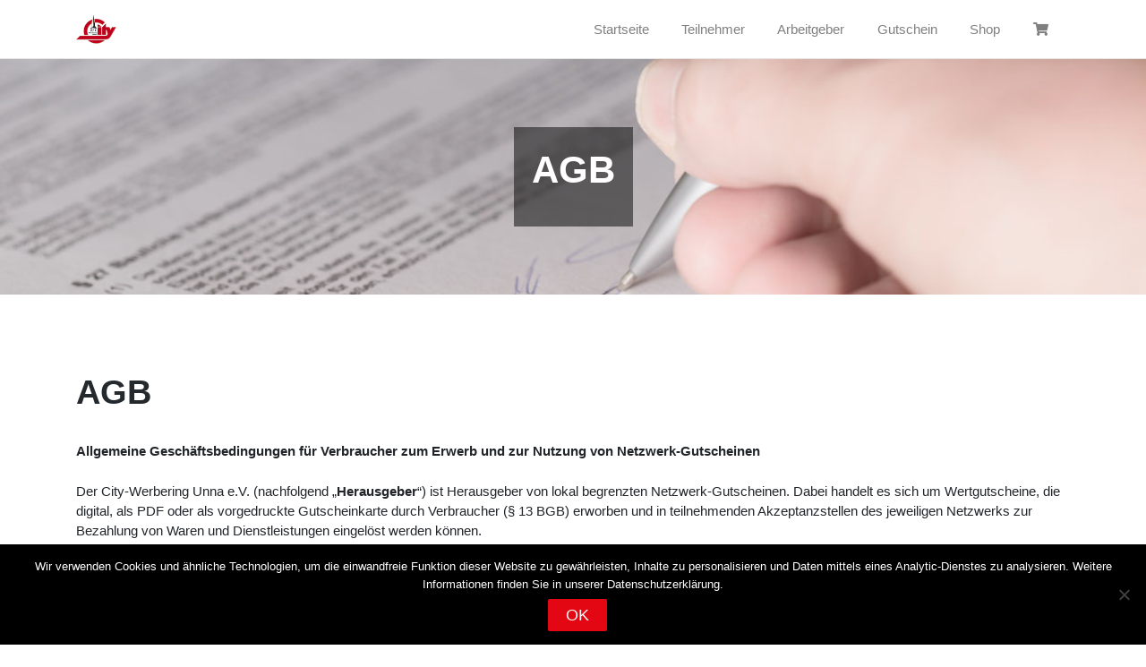

--- FILE ---
content_type: text/html; charset=UTF-8
request_url: https://www.citygutschein-unna.de/agb/
body_size: 16129
content:
<!DOCTYPE html>
<html lang="de">
	<head>
		<meta charset="UTF-8">
		<meta name="viewport" content="width=device-width, initial-scale=1">
		<meta http-equiv="X-UA-Compatible" content="IE=edge">
		<link rel="profile" href="http://gmpg.org/xfn/11">
		<link rel="pingback" href="https://www.citygutschein-unna.de/xmlrpc.php">
		<title>AGB &#8211; City-Gutschein Unna</title>
<meta name='robots' content='max-image-preview:large' />
<link rel="alternate" type="application/rss+xml" title="City-Gutschein Unna &raquo; Feed" href="https://www.citygutschein-unna.de/feed/" />
<link rel="alternate" type="application/rss+xml" title="City-Gutschein Unna &raquo; Kommentar-Feed" href="https://www.citygutschein-unna.de/comments/feed/" />
<link rel="alternate" title="oEmbed (JSON)" type="application/json+oembed" href="https://www.citygutschein-unna.de/wp-json/oembed/1.0/embed?url=https%3A%2F%2Fwww.citygutschein-unna.de%2Fagb%2F" />
<link rel="alternate" title="oEmbed (XML)" type="text/xml+oembed" href="https://www.citygutschein-unna.de/wp-json/oembed/1.0/embed?url=https%3A%2F%2Fwww.citygutschein-unna.de%2Fagb%2F&#038;format=xml" />
<style id='wp-img-auto-sizes-contain-inline-css' type='text/css'>
img:is([sizes=auto i],[sizes^="auto," i]){contain-intrinsic-size:3000px 1500px}
/*# sourceURL=wp-img-auto-sizes-contain-inline-css */
</style>
<link rel='stylesheet' id='cf7ic_style-css' href='https://www.citygutschein-unna.de/wp-content/plugins/contact-form-7-image-captcha/css/cf7ic-style.css?ver=3.3.7' type='text/css' media='all' />
<style id='wp-emoji-styles-inline-css' type='text/css'>

	img.wp-smiley, img.emoji {
		display: inline !important;
		border: none !important;
		box-shadow: none !important;
		height: 1em !important;
		width: 1em !important;
		margin: 0 0.07em !important;
		vertical-align: -0.1em !important;
		background: none !important;
		padding: 0 !important;
	}
/*# sourceURL=wp-emoji-styles-inline-css */
</style>
<style id='wp-block-library-inline-css' type='text/css'>
:root{--wp-block-synced-color:#7a00df;--wp-block-synced-color--rgb:122,0,223;--wp-bound-block-color:var(--wp-block-synced-color);--wp-editor-canvas-background:#ddd;--wp-admin-theme-color:#007cba;--wp-admin-theme-color--rgb:0,124,186;--wp-admin-theme-color-darker-10:#006ba1;--wp-admin-theme-color-darker-10--rgb:0,107,160.5;--wp-admin-theme-color-darker-20:#005a87;--wp-admin-theme-color-darker-20--rgb:0,90,135;--wp-admin-border-width-focus:2px}@media (min-resolution:192dpi){:root{--wp-admin-border-width-focus:1.5px}}.wp-element-button{cursor:pointer}:root .has-very-light-gray-background-color{background-color:#eee}:root .has-very-dark-gray-background-color{background-color:#313131}:root .has-very-light-gray-color{color:#eee}:root .has-very-dark-gray-color{color:#313131}:root .has-vivid-green-cyan-to-vivid-cyan-blue-gradient-background{background:linear-gradient(135deg,#00d084,#0693e3)}:root .has-purple-crush-gradient-background{background:linear-gradient(135deg,#34e2e4,#4721fb 50%,#ab1dfe)}:root .has-hazy-dawn-gradient-background{background:linear-gradient(135deg,#faaca8,#dad0ec)}:root .has-subdued-olive-gradient-background{background:linear-gradient(135deg,#fafae1,#67a671)}:root .has-atomic-cream-gradient-background{background:linear-gradient(135deg,#fdd79a,#004a59)}:root .has-nightshade-gradient-background{background:linear-gradient(135deg,#330968,#31cdcf)}:root .has-midnight-gradient-background{background:linear-gradient(135deg,#020381,#2874fc)}:root{--wp--preset--font-size--normal:16px;--wp--preset--font-size--huge:42px}.has-regular-font-size{font-size:1em}.has-larger-font-size{font-size:2.625em}.has-normal-font-size{font-size:var(--wp--preset--font-size--normal)}.has-huge-font-size{font-size:var(--wp--preset--font-size--huge)}.has-text-align-center{text-align:center}.has-text-align-left{text-align:left}.has-text-align-right{text-align:right}.has-fit-text{white-space:nowrap!important}#end-resizable-editor-section{display:none}.aligncenter{clear:both}.items-justified-left{justify-content:flex-start}.items-justified-center{justify-content:center}.items-justified-right{justify-content:flex-end}.items-justified-space-between{justify-content:space-between}.screen-reader-text{border:0;clip-path:inset(50%);height:1px;margin:-1px;overflow:hidden;padding:0;position:absolute;width:1px;word-wrap:normal!important}.screen-reader-text:focus{background-color:#ddd;clip-path:none;color:#444;display:block;font-size:1em;height:auto;left:5px;line-height:normal;padding:15px 23px 14px;text-decoration:none;top:5px;width:auto;z-index:100000}html :where(.has-border-color){border-style:solid}html :where([style*=border-top-color]){border-top-style:solid}html :where([style*=border-right-color]){border-right-style:solid}html :where([style*=border-bottom-color]){border-bottom-style:solid}html :where([style*=border-left-color]){border-left-style:solid}html :where([style*=border-width]){border-style:solid}html :where([style*=border-top-width]){border-top-style:solid}html :where([style*=border-right-width]){border-right-style:solid}html :where([style*=border-bottom-width]){border-bottom-style:solid}html :where([style*=border-left-width]){border-left-style:solid}html :where(img[class*=wp-image-]){height:auto;max-width:100%}:where(figure){margin:0 0 1em}html :where(.is-position-sticky){--wp-admin--admin-bar--position-offset:var(--wp-admin--admin-bar--height,0px)}@media screen and (max-width:600px){html :where(.is-position-sticky){--wp-admin--admin-bar--position-offset:0px}}

/*# sourceURL=wp-block-library-inline-css */
</style><style id='wp-block-list-inline-css' type='text/css'>
ol,ul{box-sizing:border-box}:root :where(.wp-block-list.has-background){padding:1.25em 2.375em}
/*# sourceURL=https://www.citygutschein-unna.de/wp-includes/blocks/list/style.min.css */
</style>
<style id='wp-block-paragraph-inline-css' type='text/css'>
.is-small-text{font-size:.875em}.is-regular-text{font-size:1em}.is-large-text{font-size:2.25em}.is-larger-text{font-size:3em}.has-drop-cap:not(:focus):first-letter{float:left;font-size:8.4em;font-style:normal;font-weight:100;line-height:.68;margin:.05em .1em 0 0;text-transform:uppercase}body.rtl .has-drop-cap:not(:focus):first-letter{float:none;margin-left:.1em}p.has-drop-cap.has-background{overflow:hidden}:root :where(p.has-background){padding:1.25em 2.375em}:where(p.has-text-color:not(.has-link-color)) a{color:inherit}p.has-text-align-left[style*="writing-mode:vertical-lr"],p.has-text-align-right[style*="writing-mode:vertical-rl"]{rotate:180deg}
/*# sourceURL=https://www.citygutschein-unna.de/wp-includes/blocks/paragraph/style.min.css */
</style>
<link rel='stylesheet' id='wc-blocks-style-css' href='https://www.citygutschein-unna.de/wp-content/plugins/woocommerce/assets/client/blocks/wc-blocks.css?ver=wc-10.4.3' type='text/css' media='all' />
<style id='global-styles-inline-css' type='text/css'>
:root{--wp--preset--aspect-ratio--square: 1;--wp--preset--aspect-ratio--4-3: 4/3;--wp--preset--aspect-ratio--3-4: 3/4;--wp--preset--aspect-ratio--3-2: 3/2;--wp--preset--aspect-ratio--2-3: 2/3;--wp--preset--aspect-ratio--16-9: 16/9;--wp--preset--aspect-ratio--9-16: 9/16;--wp--preset--color--black: #000000;--wp--preset--color--cyan-bluish-gray: #abb8c3;--wp--preset--color--white: #ffffff;--wp--preset--color--pale-pink: #f78da7;--wp--preset--color--vivid-red: #cf2e2e;--wp--preset--color--luminous-vivid-orange: #ff6900;--wp--preset--color--luminous-vivid-amber: #fcb900;--wp--preset--color--light-green-cyan: #7bdcb5;--wp--preset--color--vivid-green-cyan: #00d084;--wp--preset--color--pale-cyan-blue: #8ed1fc;--wp--preset--color--vivid-cyan-blue: #0693e3;--wp--preset--color--vivid-purple: #9b51e0;--wp--preset--gradient--vivid-cyan-blue-to-vivid-purple: linear-gradient(135deg,rgb(6,147,227) 0%,rgb(155,81,224) 100%);--wp--preset--gradient--light-green-cyan-to-vivid-green-cyan: linear-gradient(135deg,rgb(122,220,180) 0%,rgb(0,208,130) 100%);--wp--preset--gradient--luminous-vivid-amber-to-luminous-vivid-orange: linear-gradient(135deg,rgb(252,185,0) 0%,rgb(255,105,0) 100%);--wp--preset--gradient--luminous-vivid-orange-to-vivid-red: linear-gradient(135deg,rgb(255,105,0) 0%,rgb(207,46,46) 100%);--wp--preset--gradient--very-light-gray-to-cyan-bluish-gray: linear-gradient(135deg,rgb(238,238,238) 0%,rgb(169,184,195) 100%);--wp--preset--gradient--cool-to-warm-spectrum: linear-gradient(135deg,rgb(74,234,220) 0%,rgb(151,120,209) 20%,rgb(207,42,186) 40%,rgb(238,44,130) 60%,rgb(251,105,98) 80%,rgb(254,248,76) 100%);--wp--preset--gradient--blush-light-purple: linear-gradient(135deg,rgb(255,206,236) 0%,rgb(152,150,240) 100%);--wp--preset--gradient--blush-bordeaux: linear-gradient(135deg,rgb(254,205,165) 0%,rgb(254,45,45) 50%,rgb(107,0,62) 100%);--wp--preset--gradient--luminous-dusk: linear-gradient(135deg,rgb(255,203,112) 0%,rgb(199,81,192) 50%,rgb(65,88,208) 100%);--wp--preset--gradient--pale-ocean: linear-gradient(135deg,rgb(255,245,203) 0%,rgb(182,227,212) 50%,rgb(51,167,181) 100%);--wp--preset--gradient--electric-grass: linear-gradient(135deg,rgb(202,248,128) 0%,rgb(113,206,126) 100%);--wp--preset--gradient--midnight: linear-gradient(135deg,rgb(2,3,129) 0%,rgb(40,116,252) 100%);--wp--preset--font-size--small: 13px;--wp--preset--font-size--medium: 20px;--wp--preset--font-size--large: 36px;--wp--preset--font-size--x-large: 42px;--wp--preset--spacing--20: 0.44rem;--wp--preset--spacing--30: 0.67rem;--wp--preset--spacing--40: 1rem;--wp--preset--spacing--50: 1.5rem;--wp--preset--spacing--60: 2.25rem;--wp--preset--spacing--70: 3.38rem;--wp--preset--spacing--80: 5.06rem;--wp--preset--shadow--natural: 6px 6px 9px rgba(0, 0, 0, 0.2);--wp--preset--shadow--deep: 12px 12px 50px rgba(0, 0, 0, 0.4);--wp--preset--shadow--sharp: 6px 6px 0px rgba(0, 0, 0, 0.2);--wp--preset--shadow--outlined: 6px 6px 0px -3px rgb(255, 255, 255), 6px 6px rgb(0, 0, 0);--wp--preset--shadow--crisp: 6px 6px 0px rgb(0, 0, 0);}:where(.is-layout-flex){gap: 0.5em;}:where(.is-layout-grid){gap: 0.5em;}body .is-layout-flex{display: flex;}.is-layout-flex{flex-wrap: wrap;align-items: center;}.is-layout-flex > :is(*, div){margin: 0;}body .is-layout-grid{display: grid;}.is-layout-grid > :is(*, div){margin: 0;}:where(.wp-block-columns.is-layout-flex){gap: 2em;}:where(.wp-block-columns.is-layout-grid){gap: 2em;}:where(.wp-block-post-template.is-layout-flex){gap: 1.25em;}:where(.wp-block-post-template.is-layout-grid){gap: 1.25em;}.has-black-color{color: var(--wp--preset--color--black) !important;}.has-cyan-bluish-gray-color{color: var(--wp--preset--color--cyan-bluish-gray) !important;}.has-white-color{color: var(--wp--preset--color--white) !important;}.has-pale-pink-color{color: var(--wp--preset--color--pale-pink) !important;}.has-vivid-red-color{color: var(--wp--preset--color--vivid-red) !important;}.has-luminous-vivid-orange-color{color: var(--wp--preset--color--luminous-vivid-orange) !important;}.has-luminous-vivid-amber-color{color: var(--wp--preset--color--luminous-vivid-amber) !important;}.has-light-green-cyan-color{color: var(--wp--preset--color--light-green-cyan) !important;}.has-vivid-green-cyan-color{color: var(--wp--preset--color--vivid-green-cyan) !important;}.has-pale-cyan-blue-color{color: var(--wp--preset--color--pale-cyan-blue) !important;}.has-vivid-cyan-blue-color{color: var(--wp--preset--color--vivid-cyan-blue) !important;}.has-vivid-purple-color{color: var(--wp--preset--color--vivid-purple) !important;}.has-black-background-color{background-color: var(--wp--preset--color--black) !important;}.has-cyan-bluish-gray-background-color{background-color: var(--wp--preset--color--cyan-bluish-gray) !important;}.has-white-background-color{background-color: var(--wp--preset--color--white) !important;}.has-pale-pink-background-color{background-color: var(--wp--preset--color--pale-pink) !important;}.has-vivid-red-background-color{background-color: var(--wp--preset--color--vivid-red) !important;}.has-luminous-vivid-orange-background-color{background-color: var(--wp--preset--color--luminous-vivid-orange) !important;}.has-luminous-vivid-amber-background-color{background-color: var(--wp--preset--color--luminous-vivid-amber) !important;}.has-light-green-cyan-background-color{background-color: var(--wp--preset--color--light-green-cyan) !important;}.has-vivid-green-cyan-background-color{background-color: var(--wp--preset--color--vivid-green-cyan) !important;}.has-pale-cyan-blue-background-color{background-color: var(--wp--preset--color--pale-cyan-blue) !important;}.has-vivid-cyan-blue-background-color{background-color: var(--wp--preset--color--vivid-cyan-blue) !important;}.has-vivid-purple-background-color{background-color: var(--wp--preset--color--vivid-purple) !important;}.has-black-border-color{border-color: var(--wp--preset--color--black) !important;}.has-cyan-bluish-gray-border-color{border-color: var(--wp--preset--color--cyan-bluish-gray) !important;}.has-white-border-color{border-color: var(--wp--preset--color--white) !important;}.has-pale-pink-border-color{border-color: var(--wp--preset--color--pale-pink) !important;}.has-vivid-red-border-color{border-color: var(--wp--preset--color--vivid-red) !important;}.has-luminous-vivid-orange-border-color{border-color: var(--wp--preset--color--luminous-vivid-orange) !important;}.has-luminous-vivid-amber-border-color{border-color: var(--wp--preset--color--luminous-vivid-amber) !important;}.has-light-green-cyan-border-color{border-color: var(--wp--preset--color--light-green-cyan) !important;}.has-vivid-green-cyan-border-color{border-color: var(--wp--preset--color--vivid-green-cyan) !important;}.has-pale-cyan-blue-border-color{border-color: var(--wp--preset--color--pale-cyan-blue) !important;}.has-vivid-cyan-blue-border-color{border-color: var(--wp--preset--color--vivid-cyan-blue) !important;}.has-vivid-purple-border-color{border-color: var(--wp--preset--color--vivid-purple) !important;}.has-vivid-cyan-blue-to-vivid-purple-gradient-background{background: var(--wp--preset--gradient--vivid-cyan-blue-to-vivid-purple) !important;}.has-light-green-cyan-to-vivid-green-cyan-gradient-background{background: var(--wp--preset--gradient--light-green-cyan-to-vivid-green-cyan) !important;}.has-luminous-vivid-amber-to-luminous-vivid-orange-gradient-background{background: var(--wp--preset--gradient--luminous-vivid-amber-to-luminous-vivid-orange) !important;}.has-luminous-vivid-orange-to-vivid-red-gradient-background{background: var(--wp--preset--gradient--luminous-vivid-orange-to-vivid-red) !important;}.has-very-light-gray-to-cyan-bluish-gray-gradient-background{background: var(--wp--preset--gradient--very-light-gray-to-cyan-bluish-gray) !important;}.has-cool-to-warm-spectrum-gradient-background{background: var(--wp--preset--gradient--cool-to-warm-spectrum) !important;}.has-blush-light-purple-gradient-background{background: var(--wp--preset--gradient--blush-light-purple) !important;}.has-blush-bordeaux-gradient-background{background: var(--wp--preset--gradient--blush-bordeaux) !important;}.has-luminous-dusk-gradient-background{background: var(--wp--preset--gradient--luminous-dusk) !important;}.has-pale-ocean-gradient-background{background: var(--wp--preset--gradient--pale-ocean) !important;}.has-electric-grass-gradient-background{background: var(--wp--preset--gradient--electric-grass) !important;}.has-midnight-gradient-background{background: var(--wp--preset--gradient--midnight) !important;}.has-small-font-size{font-size: var(--wp--preset--font-size--small) !important;}.has-medium-font-size{font-size: var(--wp--preset--font-size--medium) !important;}.has-large-font-size{font-size: var(--wp--preset--font-size--large) !important;}.has-x-large-font-size{font-size: var(--wp--preset--font-size--x-large) !important;}
/*# sourceURL=global-styles-inline-css */
</style>

<style id='classic-theme-styles-inline-css' type='text/css'>
/*! This file is auto-generated */
.wp-block-button__link{color:#fff;background-color:#32373c;border-radius:9999px;box-shadow:none;text-decoration:none;padding:calc(.667em + 2px) calc(1.333em + 2px);font-size:1.125em}.wp-block-file__button{background:#32373c;color:#fff;text-decoration:none}
/*# sourceURL=/wp-includes/css/classic-themes.min.css */
</style>
<link rel='stylesheet' id='woocommerce-conditional-product-fees-for-checkout-css' href='https://www.citygutschein-unna.de/wp-content/plugins/woo-conditional-product-fees-for-checkout/public/css/woocommerce-conditional-product-fees-for-checkout-public.css?ver=4.3.3' type='text/css' media='all' />
<link rel='stylesheet' id='contact-form-7-css' href='https://www.citygutschein-unna.de/wp-content/plugins/contact-form-7/includes/css/styles.css?ver=6.1.4' type='text/css' media='all' />
<link rel='stylesheet' id='cookie-notice-front-css' href='https://www.citygutschein-unna.de/wp-content/plugins/cookie-notice/css/front.min.css?ver=2.5.11' type='text/css' media='all' />
<link rel='stylesheet' id='sgh-code-info-public-css-css' href='https://www.citygutschein-unna.de/wp-content/plugins/sgh-code-info/public/css/public.css?ver=1.5.6' type='text/css' media='all' />
<link rel='stylesheet' id='wc-product-sgh-download-public-css-css' href='https://www.citygutschein-unna.de/wp-content/plugins/sgh-shop-for-woocommerce/products/download/css/public.css?ver=1.1.46' type='text/css' media='' />
<link rel='stylesheet' id='wc-product-sgh-physical-public-css-css' href='https://www.citygutschein-unna.de/wp-content/plugins/sgh-shop-for-woocommerce/products/physical/css/public.css?ver=1.1.46' type='text/css' media='' />
<link rel='stylesheet' id='wc-product-sgh-charge-public-css-css' href='https://www.citygutschein-unna.de/wp-content/plugins/sgh-shop-for-woocommerce/products/charge/css/public.css?ver=1.1.46' type='text/css' media='' />
<link rel='stylesheet' id='sgh-shop-for-woocommerce-css' href='https://www.citygutschein-unna.de/wp-content/plugins/sgh-shop-for-woocommerce/public/css/sgh-shop-for-woocommerce-public.css?ver=1.1.46' type='text/css' media='all' />
<link rel='stylesheet' id='https://www.citygutschein-unna.de/wp-content/plugins/sgh-store-pages/css/public.css-css' href='https://www.citygutschein-unna.de/wp-content/plugins/sgh-store-pages/css/public.css?ver=1.1.2' type='text/css' media='all' />
<link rel='stylesheet' id='woocommerce-layout-css' href='https://www.citygutschein-unna.de/wp-content/plugins/woocommerce/assets/css/woocommerce-layout.css?ver=10.4.3' type='text/css' media='all' />
<link rel='stylesheet' id='woocommerce-smallscreen-css' href='https://www.citygutschein-unna.de/wp-content/plugins/woocommerce/assets/css/woocommerce-smallscreen.css?ver=10.4.3' type='text/css' media='only screen and (max-width: 768px)' />
<link rel='stylesheet' id='woocommerce-general-css' href='https://www.citygutschein-unna.de/wp-content/plugins/woocommerce/assets/css/woocommerce.css?ver=10.4.3' type='text/css' media='all' />
<style id='woocommerce-inline-inline-css' type='text/css'>
.woocommerce form .form-row .required { visibility: visible; }
/*# sourceURL=woocommerce-inline-inline-css */
</style>
<link rel='stylesheet' id='conditional-paymentsdebug-style-css' href='https://www.citygutschein-unna.de/wp-content/plugins/conditional-payments/public/css/dscpw-debug.css?ver=all' type='text/css' media='all' />
<link rel='stylesheet' id='woocommerce-nyp-css' href='https://www.citygutschein-unna.de/wp-content/plugins/sgh-nyp/assets/css/name-your-price.css?ver=2.7.2' type='text/css' media='all' />
<link rel='stylesheet' id='wp-sgh-network-bootstrap-css-css' href='https://www.citygutschein-unna.de/wp-content/themes/sghnetwork/inc/assets/css/bootstrap.min.css?ver=1.2.5' type='text/css' media='all' />
<link rel='stylesheet' id='wp-sgh-network-fontawesome-css-css' href='https://www.citygutschein-unna.de/wp-content/themes/sghnetwork/inc/assets/fontawesome/css/all.min.css?ver=1.2.5' type='text/css' media='all' />
<link rel='stylesheet' id='theme-styles-css' href='https://www.citygutschein-unna.de/wp-content/themes/sghnetwork/style.css?ver=1.2.5' type='text/css' media='all' />
<style id='theme-styles-inline-css' type='text/css'>

.navbar-nav > li.current_page_parent,
.navbar-nav > li.current_page_parent.active,
.navbar-nav > li.current_page_item,
.navbar-nav > li.current-menu-item.active{
	color: #FFF;
	background: #e30613;
}
.navbar-nav ul.dropdown li.current-menu-item.active .dropdown-item{
	color: #e30613;
}
.navbar-nav ul.dropdown-menu li.current-menu-item .dropdown-item {
	color: #FFF;
}
.navbar-nav ul.dropdown-menu li.current-menu-item.active .dropdown-item,
.navbar-nav ul.dropdown-menu li.current_page_parent .dropdown-item
 {
	color: #e30613;
}

a {
	color: #e30613;
}
a:hover {
	color: #e30613;
}

button,
input[type="submit"] {
	background-color: #e30613;
}
.fa-shopping-cart .sgh-wc-cart-items-count{
	background-color: #e30613;
}
.navbar-nav li.active .fa-shopping-cart .sgh-wc-cart-items-count{
	background-color: #fff;
    color: #e30613;
}
.wp-block-button__link,
.wp-block-button__link:hover,
.wp-block-button__link:focus,
.wp-block-button__link:active,
.wp-block-button__link:visited{
    background-color: #e30613;
    color: #FFF;
}

.wp-block-button__link[disabled],
button[disabled],
button.button[disabled],
.woocommerce button[disabled],
.woocommerce button.button[disabled] {
	color: rgb(from #FFF r g b / 50%);;
}

.woocommerce #respond input#submit.alt, .woocommerce a.button.alt, .woocommerce button.button.alt, .woocommerce input.button.alt{
	background-color: #e30613;
	color: #fff;
}

.woocommerce #respond input#submit.alt:hover, .woocommerce a.button.alt:hover, .woocommerce button.button.alt:hover, .woocommerce input.button.alt:hover{
	background-color: #e30613;
	color: #fff;
}

.woocommerce #respond input#submit, .woocommerce a.button, .woocommerce button.button, .woocommerce input.button {
	background-color: #e30613;
	color: #fff;
}
.woocommerce ul.products li.product .price{
	color: #757575;
}
.woocommerce span.onsale{
    background-color: #e30613;
    color: #fff;
    border-radius: 0;
    padding: 0em 1.1em;
}

/*# sourceURL=theme-styles-inline-css */
</style>
<link rel='stylesheet' id='woocommerce-gzd-layout-css' href='https://www.citygutschein-unna.de/wp-content/plugins/woocommerce-germanized/build/static/layout-styles.css?ver=3.20.5' type='text/css' media='all' />
<style id='woocommerce-gzd-layout-inline-css' type='text/css'>
.woocommerce-checkout .shop_table { background-color: #eeeeee; } .product p.deposit-packaging-type { font-size: 1.25em !important; } p.woocommerce-shipping-destination { display: none; }
                .wc-gzd-nutri-score-value-a {
                    background: url(https://www.citygutschein-unna.de/wp-content/plugins/woocommerce-germanized/assets/images/nutri-score-a.svg) no-repeat;
                }
                .wc-gzd-nutri-score-value-b {
                    background: url(https://www.citygutschein-unna.de/wp-content/plugins/woocommerce-germanized/assets/images/nutri-score-b.svg) no-repeat;
                }
                .wc-gzd-nutri-score-value-c {
                    background: url(https://www.citygutschein-unna.de/wp-content/plugins/woocommerce-germanized/assets/images/nutri-score-c.svg) no-repeat;
                }
                .wc-gzd-nutri-score-value-d {
                    background: url(https://www.citygutschein-unna.de/wp-content/plugins/woocommerce-germanized/assets/images/nutri-score-d.svg) no-repeat;
                }
                .wc-gzd-nutri-score-value-e {
                    background: url(https://www.citygutschein-unna.de/wp-content/plugins/woocommerce-germanized/assets/images/nutri-score-e.svg) no-repeat;
                }
            
/*# sourceURL=woocommerce-gzd-layout-inline-css */
</style>
<script type="text/javascript" src="https://www.citygutschein-unna.de/wp-includes/js/jquery/jquery.min.js?ver=3.7.1" id="jquery-core-js"></script>
<script type="text/javascript" src="https://www.citygutschein-unna.de/wp-includes/js/jquery/jquery-migrate.min.js?ver=3.4.1" id="jquery-migrate-js"></script>
<script type="text/javascript" src="https://www.citygutschein-unna.de/wp-content/plugins/woocommerce/assets/js/jquery-tiptip/jquery.tipTip.min.js?ver=10.4.3" id="jquery-tiptip-js"></script>
<script type="text/javascript" id="woocommerce-conditional-product-fees-for-checkout-js-extra">
/* <![CDATA[ */
var wcpfc_public_vars = {"fee_tooltip_data":[]};
//# sourceURL=woocommerce-conditional-product-fees-for-checkout-js-extra
/* ]]> */
</script>
<script type="text/javascript" src="https://www.citygutschein-unna.de/wp-content/plugins/woo-conditional-product-fees-for-checkout/public/js/woocommerce-conditional-product-fees-for-checkout-public.js?ver=4.3.3" id="woocommerce-conditional-product-fees-for-checkout-js"></script>
<script type="text/javascript" id="cookie-notice-front-js-before">
/* <![CDATA[ */
var cnArgs = {"ajaxUrl":"https:\/\/www.citygutschein-unna.de\/wp-admin\/admin-ajax.php","nonce":"7ff9f5be38","hideEffect":"fade","position":"bottom","onScroll":false,"onScrollOffset":100,"onClick":false,"cookieName":"cookie_notice_accepted","cookieTime":2592000,"cookieTimeRejected":2592000,"globalCookie":false,"redirection":false,"cache":false,"revokeCookies":false,"revokeCookiesOpt":"automatic"};

//# sourceURL=cookie-notice-front-js-before
/* ]]> */
</script>
<script type="text/javascript" src="https://www.citygutschein-unna.de/wp-content/plugins/cookie-notice/js/front.min.js?ver=2.5.11" id="cookie-notice-front-js"></script>
<script type="text/javascript" id="sgh-code-info-public-js-js-extra">
/* <![CDATA[ */
var SghCodeInfoPublicVars = {"nonce":"76272c7e64","ajaxurl":"https://www.citygutschein-unna.de/wp-admin/admin-ajax.php"};
//# sourceURL=sgh-code-info-public-js-js-extra
/* ]]> */
</script>
<script type="text/javascript" src="https://www.citygutschein-unna.de/wp-content/plugins/sgh-code-info/public/js/public.js?ver=1.5.6" id="sgh-code-info-public-js-js"></script>
<script type="text/javascript" src="https://www.citygutschein-unna.de/wp-content/plugins/sgh-shop-for-woocommerce/products/download/js/public.js?ver=1.1.46" id="wc-product-sgh-download-public-js-js"></script>
<script type="text/javascript" src="https://www.citygutschein-unna.de/wp-content/plugins/sgh-shop-for-woocommerce/products/physical/js/public.js?ver=1.1.46" id="wc-product-sgh-physical-public-js-js"></script>
<script type="text/javascript" id="wc-product-sgh-charge-public-js-js-extra">
/* <![CDATA[ */
var SghPublicProductChargeVars = {"nonce":"2d10dc7500"};
//# sourceURL=wc-product-sgh-charge-public-js-js-extra
/* ]]> */
</script>
<script type="text/javascript" src="https://www.citygutschein-unna.de/wp-content/plugins/sgh-shop-for-woocommerce/products/charge/js/public.js?ver=1.1.46" id="wc-product-sgh-charge-public-js-js"></script>
<script type="text/javascript" src="https://www.citygutschein-unna.de/wp-content/plugins/sgh-shop-for-woocommerce/public/js/sgh-shop-for-woocommerce-public.js?ver=1.1.46" id="sgh-shop-for-woocommerce-js"></script>
<script type="text/javascript" src="https://www.citygutschein-unna.de/wp-content/plugins/sgh-store-pages/js/public.js?ver=1.1.2" id="https://www.citygutschein-unna.de/wp-content/plugins/sgh-store-pages/js/public.js-js"></script>
<script type="text/javascript" src="https://www.citygutschein-unna.de/wp-content/plugins/woocommerce/assets/js/jquery-blockui/jquery.blockUI.min.js?ver=2.7.0-wc.10.4.3" id="wc-jquery-blockui-js" defer="defer" data-wp-strategy="defer"></script>
<script type="text/javascript" id="wc-add-to-cart-js-extra">
/* <![CDATA[ */
var wc_add_to_cart_params = {"ajax_url":"/wp-admin/admin-ajax.php","wc_ajax_url":"/?wc-ajax=%%endpoint%%","i18n_view_cart":"Warenkorb anzeigen","cart_url":"https://www.citygutschein-unna.de/warenkorb/","is_cart":"","cart_redirect_after_add":"yes"};
//# sourceURL=wc-add-to-cart-js-extra
/* ]]> */
</script>
<script type="text/javascript" src="https://www.citygutschein-unna.de/wp-content/plugins/woocommerce/assets/js/frontend/add-to-cart.min.js?ver=10.4.3" id="wc-add-to-cart-js" defer="defer" data-wp-strategy="defer"></script>
<script type="text/javascript" src="https://www.citygutschein-unna.de/wp-content/plugins/woocommerce/assets/js/js-cookie/js.cookie.min.js?ver=2.1.4-wc.10.4.3" id="wc-js-cookie-js" defer="defer" data-wp-strategy="defer"></script>
<script type="text/javascript" id="woocommerce-js-extra">
/* <![CDATA[ */
var woocommerce_params = {"ajax_url":"/wp-admin/admin-ajax.php","wc_ajax_url":"/?wc-ajax=%%endpoint%%","i18n_password_show":"Passwort anzeigen","i18n_password_hide":"Passwort ausblenden"};
//# sourceURL=woocommerce-js-extra
/* ]]> */
</script>
<script type="text/javascript" src="https://www.citygutschein-unna.de/wp-content/plugins/woocommerce/assets/js/frontend/woocommerce.min.js?ver=10.4.3" id="woocommerce-js" defer="defer" data-wp-strategy="defer"></script>
<script type="text/javascript" src="https://www.citygutschein-unna.de/wp-content/themes/sghnetwork/inc/assets/js/popper.min.js?ver=1.2.5" id="wp-sgh-network-popper-js"></script>
<script type="text/javascript" src="https://www.citygutschein-unna.de/wp-content/themes/sghnetwork/inc/assets/js/bootstrap.min.js?ver=1.2.5" id="wp-sgh-network-bootstrapjs-js"></script>
<script type="text/javascript" src="https://www.citygutschein-unna.de/wp-content/themes/sghnetwork/inc/assets/js/theme-script.min.js?ver=1.2.5" id="wp-sgh-network-themejs-js"></script>
<script type="text/javascript" src="https://www.citygutschein-unna.de/wp-content/themes/sghnetwork/scripts.js?ver=1.2.5" id="wp-sgh-network-js-js"></script>
<link rel="https://api.w.org/" href="https://www.citygutschein-unna.de/wp-json/" /><link rel="alternate" title="JSON" type="application/json" href="https://www.citygutschein-unna.de/wp-json/wp/v2/pages/38" /><link rel="EditURI" type="application/rsd+xml" title="RSD" href="https://www.citygutschein-unna.de/xmlrpc.php?rsd" />
<meta name="generator" content="WordPress 6.9" />
<meta name="generator" content="WooCommerce 10.4.3" />
<link rel="canonical" href="https://www.citygutschein-unna.de/agb/" />
<link rel='shortlink' href='https://www.citygutschein-unna.de/?p=38' />
<!-- Analytics by WP Statistics - https://wp-statistics.com -->
	<noscript><style>.woocommerce-product-gallery{ opacity: 1 !important; }</style></noscript>
	<link rel="icon" href="https://www.citygutschein-unna.de/wp-content/uploads/2023/05/cropped-favicon-32x32.png" sizes="32x32" />
<link rel="icon" href="https://www.citygutschein-unna.de/wp-content/uploads/2023/05/cropped-favicon-192x192.png" sizes="192x192" />
<link rel="apple-touch-icon" href="https://www.citygutschein-unna.de/wp-content/uploads/2023/05/cropped-favicon-180x180.png" />
<meta name="msapplication-TileImage" content="https://www.citygutschein-unna.de/wp-content/uploads/2023/05/cropped-favicon-270x270.png" />
		<style type="text/css" id="wp-custom-css">
			.become-dealer-benefits-icon{
	background-color:#e9e9e9;
	padding:15px;
	text-align:center;
	border-radius:5px;
}

.captcha-image{
	width:100%;
	border: 1px solid #ced4da !important;
  background-color: #f5f5f5;		
}
.front-page-employer-box {
	padding: 0px 20px 0px 20px;
	border-radius: 5px;
	background-color: #f4f4f4;
}
.form-group p {
	margin: 0;
}		</style>
			</head>

	<body class="wp-singular page-template-default page page-id-38 wp-theme-sghnetwork theme-sghnetwork cookies-not-set woocommerce-no-js">
		<div id="page" class="site">
			<a class="skip-link screen-reader-text" href="#content">Skip to content</a>

			<header id="masthead" class="site-header navbar-light navbar-static-top" role="banner">
				<div class="container">
					<nav class="navbar navbar-expand-md p-0">
						<div class="navbar-brand">
																						<a href="https://www.citygutschein-unna.de/">
									<img src="https://www.citygutschein-unna.de/wp-content/uploads/2020/11/logo-header.png" alt="City-Gutschein Unna">
								</a>
													</div>
						<button class="navbar-toggler" type="button" data-toggle="collapse" data-target="#top-menu-con" aria-expanded="false" aria-label="Toggle navigation">
							<span class="navbar-toggler-icon"></span>
						</button>

						<div id="top-menu-con" class="collapse navbar-collapse justify-content-end"><ul id="top-menu" class="navbar-nav"><li itemscope="itemscope" itemtype="https://www.schema.org/SiteNavigationElement" id="menu-item-214" class="menu-item menu-item-type-post_type menu-item-object-page menu-item-home menu-item-214 nav-item"><a title="Startseite" href="https://www.citygutschein-unna.de/" class="nav-link">Startseite</a></li>
<li itemscope="itemscope" itemtype="https://www.schema.org/SiteNavigationElement" id="menu-item-70" class="menu-item menu-item-type-post_type menu-item-object-page menu-item-70 nav-item"><a title="Teilnehmer" href="https://www.citygutschein-unna.de/teilnehmer/" class="nav-link">Teilnehmer</a></li>
<li itemscope="itemscope" itemtype="https://www.schema.org/SiteNavigationElement" id="menu-item-229" class="menu-item menu-item-type-post_type menu-item-object-page menu-item-229 nav-item"><a title="Arbeitgeber" href="https://www.citygutschein-unna.de/steuerfreier-sachbezug-fuer-unna/" class="nav-link">Arbeitgeber</a></li>
<li itemscope="itemscope" itemtype="https://www.schema.org/SiteNavigationElement" id="menu-item-63" class="menu-item menu-item-type-post_type menu-item-object-page menu-item-63 nav-item"><a title="Gutschein" href="https://www.citygutschein-unna.de/gutschein/" class="nav-link">Gutschein</a></li>
<li itemscope="itemscope" itemtype="https://www.schema.org/SiteNavigationElement" id="menu-item-64" class="menu-item menu-item-type-post_type menu-item-object-page menu-item-64 nav-item"><a title="Shop" href="https://www.citygutschein-unna.de/shop/" class="nav-link">Shop</a></li>
<li class="nav-item "><a class="nav-link cart-contents menu-item" href="https://www.citygutschein-unna.de/warenkorb/" title="Zum Warenkorb"><i class="fa fa-shopping-cart"><span class="sgh-wc-cart-items-count"></span></i></a></li></ul></div>
					</nav>
				</div>
			</header><!-- #masthead -->
										<div id="page-sub-header" style="background-image: url('https://www.citygutschein-unna.de/wp-content/uploads/2020/11/bg-header-legal.jpg');">
					<div class="container">
													<div class="page-sub-header-box"><h1>AGB</h1></div>											</div>
				</div>
						<div id="content" class="site-content">
				<div class="container">
					<div class="row">

<section class="content-area col-sm-12 col-lg-12">
	
<article id="post-38" class="post-38 page type-page status-publish hentry">

	<header class="entry-header">
		<h1 class="entry-title">AGB</h1>	</header><!-- .entry-header -->

	<div class="entry-content">
		
<p><strong>Allgemeine Geschäftsbedingungen für Verbraucher zum Erwerb und zur Nutzung von Netzwerk-Gutscheinen </strong></p>



<p>Der City-Werbering Unna e.V. (nachfolgend „<strong>Herausgeber</strong>“) ist Herausgeber von lokal begrenzten Netzwerk-Gutscheinen. Dabei handelt es sich um Wertgutscheine, die digital, als PDF oder als vorgedruckte Gutscheinkarte durch Verbraucher (§ 13 BGB) erworben und in teilnehmenden Akzeptanzstellen des jeweiligen Netzwerks zur Bezahlung von Waren und Dienstleistungen eingelöst werden können. <br></p>



<p><strong>Übersicht</strong></p>



<ol class="wp-block-list"><li><strong>Allgemeine Informationen</strong></li><li><strong>Vertragsgegenstand und Gutscheinbedingungen</strong></li><li><strong>Gesetzliches Widerrufsrecht</strong></li><li><strong>Schlussbestimmungen</strong></li></ol>



<p><strong>A. Allgemeine Informationen</strong></p>



<p>1. Dies sind die allgemeinen Geschäftsbedingungen von:</p>



<p>City-Werbering Unna e.V.<br>Massener Straße 17<br>59423 Unna</p>



<p>gesetzlich vertreten durch Vertreten durch Thomas Weber gelten für den Erwerb und die Nutzung von Netzwerk-Gutscheinen gegenüber den Verbrauchern (§ 13 BGB).</p>



<p>2. Das Angebot richtet sich nur an unbeschränkt
geschäftsfähige Personen. In der Geschäftsfähigkeit beschränkte Personen (z.B.
Jugendliche vor Vollendung des 18. Lebensjahres) können das Angebot nur mit
Zustimmung des gesetzlichen Vertreters nutzen.</p>



<p><strong>B. Vertragsgegenstand und Gutscheinbedingungen</strong></p>



<p>Auf der vom Herausgeber zur Verfügung gestellten Online-Plattform oder bei ausgewählten Ausgabestellen können Wertgutscheine über einen bestimmten Geldwert zum Erwerb von Waren oder Leistungen bei anderen, zum jeweiligen Netzwerk gehörenden Unternehmen erworben werden. Über die Online-Plattform kann der Kunde die angebotenen Netzwerkgutscheine bestellen und an sich selbst oder eine von ihm zu bestimmende dritte Person versenden. </p>



<p>1. Beim Gutscheinerwerb in einer Ausgabestelle
erwirbt der Verbraucher den Netzwerk-Gutschein als Plastikkarte im
Scheckkartenformat, den die Ausgabestelle im Namen und auf Rechnung des Herausgebers
gegen Bezahlung an Endkunden vermittelt. Die Ausgabestelle ist dabei als
Handelsvertreter im Nebenberuf i.S.v. §92b HGB gegenüber dem Herausgeber tätig.</p>



<p>2. Beim Gutscheinerwerb auf der Online-Plattform gibt der Kunde online ein bindendes Angebot ab, das nach Eingang des Rechnungsbetrages auf einem der Konten vom Herausgeber durch diesen angenommen werden kann. Das Angebot wird vom Herausgeber durch Zusenden einer Auftragsbestätigung oder Versand der gewünschten Gutscheine angenommen. </p>



<p>Der Versand der Netzwerk-Gutscheine erfolgt je nach zum Zeitpunkt der Bestellung verfügbarer Versandart entweder auf elektronischem (z.B. PDF per E-Mail) oder postalischem Weg. Der Kunde bestimmt den einzusetzenden elektronischen Kommunikationsdienst. Für die Verfügbarkeit und das Funktionieren der kundenseitig erforderlichen Zugangsmöglichkeiten zu den für den Gutscheinempfang erforderlichen Kommunikationsdiensten (z.B. E-Mail-Programm) ist der Herausgeber nicht verantwortlich. Gleiches gilt für die Erreichbarkeit eines beschenkten Dritten. </p>



<p>Hat der Verbraucher in der Vergangenheit gegen diese Gutscheinbedingungen verstoßen oder sonst vertragliche Pflichten gegenüber dem Herausgeber verletzt, behalten wir uns vor, zukünftige Bestellungen ohne Vorankündigung nicht mehr auszuführen.</p>



<p>3. Gutscheine, die auf der Online-Plattform
bestellt und per Post versendet werden, müssen zunächst aktiviert werden. Alle
anderen Gutscheine sind sofort einsatzbereit.</p>



<p>4. Der Herausgeber wird die vom Verbraucher im Rahmen des Gutscheinerwerbs entgegengenommenen Geldbeträge auf ein oder mehrere Konten bei einem oder mehreren deutschen Kreditinstitut/en hinterlegen. </p>



<p>5. Jeder Gutschein verfügt über einen
einzigartigen QR-Code, eine einzigartige Gutscheinnummer und eine PIN. Die
Lesbarkeit des QR-Codes durch ein handelsübliches Smartphone ist Voraussetzung
für den Einsatz. Der Gutschein muss in der Akzeptanzstelle vorgelegt werden.
Die Netzwerkgutscheine </p>



<ol class="wp-block-list"><li>sind
nicht auf eine bestimmte Person ausgestellt und damit übertragbar.</li><li>können
auch teilweise eingelöst werden und der Betrag kann auf verschiedenen
Akzeptanzstellen verteilt werden.</li><li>dürfen
unter keinen Umständen vervielfältigt oder in sonstiger Weise manipuliert
werden und verlieren ansonsten ihre Gültigkeit.</li><li>sind
drei Jahre nach dem Jahr der Ausstellung gültig. Nach Ablauf der Gültigkeit
kann der Gutschein nicht mehr eingesetzt werden. Die Gültigkeit bezieht sich
jeweils auf die einzelne Aufladung. Das Gutscheinguthaben kann somit aus Teilbeträgen
mit unterschiedlicher Gültigkeiten bestehen.</li><li>können
nicht zum Erwerb anderer Netzwerk-Gutscheine oder sonstiger E-Geld-Produkte
eingesetzt werden.</li></ol>



<p>6. Die Vertragslaufzeit zwischen dem Verbraucher und dem Herausgeber entspricht der Gültigkeit des Gutscheins gemäß B.5.d. dieser Gutscheinbedingungen.</p>



<p>7. Kosten für den Verbraucher für den Erwerb von Netzwerk-Gutscheinen entstehen nur beim Kauf über die Online-Plattform. Die Kosten werden als Bearbeitungs-, Online- und/oder Versandgebühr als Teil des Rechnungsbetrages einzeln ausgewiesen und sind vom Verbraucher bei der Bestellung an den Herausgeber zu zahlen. Weitere Kosten entstehen dem Verbraucher nicht. Insbesondere verlangen die Akzeptanzstellen beim Einsatz des Gutscheins als Zahlungsmittel keine Gebühren oder Aufschläge.</p>



<p>8. Mit den Netzwerk-Gutscheinen kann bei allen teilnehmenden
Akzeptanzstellen, die in der Regel durch eine Markierung im Eingangsbereich
erkennbar sind und auf der Online-Plattform stets aktuell aufgeführt werden,
bargeldlos bezahlt werden. Dabei wird der entsprechende Betrag cent-genau vom
Guthaben der Gutscheinkarte abgebucht. Befindet sich auf dem Gutschein ein
(Rest-)Betrag, der nicht zur Begleichung der vollständigen
Zahlungsverpflichtung gegenüber der Akzeptanzstelle ausreicht, steht es der
Akzeptanzstelle frei, die Zahlung mit dem Netzwerk-Gutschein zurückweisen und
zu verlangen, dass die Bezahlung des vollen Betrages mit einem einheitlichen
Zahlungsmittel zu erfolgen hat.</p>



<p>9. Beim Einsatz des Netzwerk-Gutscheins als Zahlungsmittel bleibt dennoch die Akzeptanzstelle alleiniger Vertragspartner des Verbrauchers. Der Herausgeber übernimmt keinerlei Haftung oder Verantwortung für die Waren und/oder Dienstleistungen der Akzeptanzstellen. Der Herausgeber haftet gegenüber dem Verbraucher demnach nur für die Möglichkeit des Einlösens bei den teilnehmenden Akzeptanzstellen, d.h. das diese bei Vorlage eines gültigen Gutscheins diesen als Zahlungsmittel für angebotene Waren oder Dienstleistungen akzeptiert. </p>



<p>Der Herausgeber haftet weiter nicht dafür, dass eine bestimmte Akzeptanzstelle zum Zeitpunkt der Einlösung noch Teilnehmer des Gutscheinnetzwerkes ist. </p>



<p>Der Herausgeber haftet unbeschränkt bei Vorsatz und grober Fahrlässigkeit und bei einfacher Fahrlässigkeit nur für Schäden aus der Verletzung des Lebens, des Körpers oder der Gesundheit, sowie für Schäden aus der Verletzung einer wesentlichen Vertragspflicht, also einer solchen Pflicht, die den Vertrag prägt und auf dessen Erfüllung durch den Herausgeber der Verbraucher vertraut hat. Bei der Verletzung einer wesentlichen Vertragspflicht ist die Haftung auf den Ersatz des vorhersehbaren, typischerweise eintretenden Schadens begrenzt und die Haftung für mittelbare Schäden, insbesondere entgangenen Gewinn, ausgeschlossen. Dies gilt nicht, wenn der Herausgeber einen Mangel arglistig verschwiegen oder ausnahmsweise eine Beschaffenheitsgarantie übernommen hat, ebenso bei Ansprüchen nach dem Produkthaftungsgesetz.</p>



<p>10. Das Guthaben auf dem Netzwerk-Gutschein kann
auf der Online-Plattform oder durch scannen des QR-Codes mit einem
handelsüblichen QR-Code-Scanner abgefragt werden. Dafür ist jeweils die Eingabe
der PIN erforderlich.</p>



<p>11. Netzwerk-Gutscheine sind anonym und wie Bargeld zu verwahren und behandeln. Das Risiko bei Verlust, Diebstahl oder Beschädigung trägt allein der Verbraucher. Der Herausgeber kann in diesen Fällen keinen Ersatz leisten.</p>



<p>12. Der Netzwerk-Gutschein wird als Zahlungsmittel eingesetzt und daher sind wir interessiert daran und verpflichtet, den Verbrauchern folgende Informationen zu Zahlungsdienstleistungen zu geben. Herausgeber des Netzwerk-Gutscheins ist:<br><br>City-Werbering Unna e.V.<br>Massener Straße 17<br>59423 Unna<br><br>Gemäß Art. 248 § 4 EGBGB kann während der Gültigkeit des Gutscheins jederzeit die Übermittlung der Vertragsbedingungen in Textform eingefordert werden. Diese Informationen erhalten Sie auf Anfrage von uns postalisch oder per E-Mail.</p>



<p>Das Angebot der Netzwerk-Gutscheine vom Herausgeber entspricht der Bereichsausnahme „begrenztes Netz“ im Sinne des<br> § 2 Abs. 1 Nr. 10 a) Zahlungsdiensteaufsichtsgesetz (ZAG).</p>



<p><strong>C. Gesetzliches Widerrufsrecht</strong></p>



<p>Sie haben das Recht, binnen vierzehn Tagen ohne
Angabe von Gründen mittels einer eindeutigen Erklärung (z.B. ein mit der Post
versandter Brief, Telefax oder E-Mail) diesen Vertrag zu widerrufen. Die
Widerrufsfrist beträgt vierzehn Tage ab dem Tag des Vertragsschlusses und nach
Erhalt dieser Belehrung. Um Ihr Widerrufsrecht auszuüben und zur Wahrung der
Widerrufsfrist genügt die rechtzeitige Absendung des Widerrufs, wenn die
Erklärung auf einem dauerhaften Datenträger (z. B. Brief, oder E-Mail) erfolgt.
Der Widerruf ist zu richten an:</p>



<p>City-Werbering Unna e.V.<br>Massener Straße 17<br>59423 Unna<br><br>info[@]citygutschein-unna.de</p>



<p>Sie können für den Widerruf das Muster-Widerrufsformular vom Herausgeber verwenden, das jedoch nicht vorgeschrieben ist. </p>



<p>Bitte geben Sie bei dem Widerruf unbedingt die
Bestellnummer des Bestellvorgangs sowie die Gutscheinnummer und den PIN an, da
wir Ihren Widerruf ohne diese Angaben nicht bearbeiten können. Bitte vergessen
Sie nicht, bei Ihrem Widerruf auch Ihre Bankverbindung (IBAN) anzugeben.</p>



<p><strong>Folgen des Widerrufs </strong></p>



<p>Im Falle eines wirksamen Widerrufs sind die beiderseits empfangenen Leistungen zurückzugewähren. Haben Sie verlangt, dass die Dienstleistungen bereits während der Widerrufsfrist beginnen soll, so sind Sie zur Zahlung von Wertersatz für die bis zum Widerruf erbrachte Dienstleistung verpflichtet und haben uns einen angemessenen Betrag zu zahlen, der dem Anteil der bis zu dem Zeitpunkt, zu dem Sie uns über die Ausübung des Widerrufsrechts hinsichtlich dieses Vertrags unterrichten, bereits erbrachten Dienstleistungen im Vergleich zum Gesamtumfang der im Vertrag vorgesehenen Dienstleistungen entspricht. Besteht diese Verpflichtung zur Zahlung von Wertersatz, kann dies damit dazu führen, dass Sie die vertraglichen Zahlungsverpflichtungen für den Zeitraum bis zum Widerruf erfüllen müssen. Ihr Widerrufsrecht erlischt vorzeitig, wenn der Vertrag von beiden Seiten auf Ihren ausdrücklichen Wunsch vollständig erfüllt ist, bevor Sie Ihr Widerrufsrecht ausgeübt haben. </p>



<p>Verpflichtungen zur Erstattung von Zahlungen
müssen innerhalb von 30 Tagen erfüllt werden. Die Frist beginnt für Sie mit der
Absendung Ihrer Widerrufserklärung und für uns mit deren Empfang.</p>



<p>ENDE DER WIDERRUFSBELEHRUNG</p>



<p>Erlöschen des Widerrufsrechts </p>



<p>Das Widerrufsrecht erlischt bei einem Vertrag zur
Erbringung von Dienstleistungen dann, wenn wir die Dienstleistung vollständig
erbracht und mit der Ausführung der Dienstleistung erst begonnen haben, nachdem
Sie dazu Ihre ausdrückliche Zustimmung gegeben und gleichzeitig Ihre Kenntnis
davon bestätigt haben, dass Ihr Widerrufsrecht bei vollständiger
Vertragserfüllung durch uns erlischt.</p>



<p><strong>D. Schlussbestimmungen</strong></p>



<p>1. Es gilt deutsches Recht. Das UN-Kaufrechts und
das Kollisionsrechts sind ausgeschlossen; Art. 3 Abs. 3, Abs. 4 Rom-I-VO
bleiben unberührt. Im Geschäftsverkehr mit Verbrauchern mit Wohnsitz in der EU
ist ausnahmsweise auch das Recht am Wohnsitz des Verbrauchers anwendbar, wenn
es sich um zwingende verbraucherschutzrechtliche Bestimmungen handelt.</p>



<p>2. Die Kommunikation mit dem Verbraucher erfolgt
in der Regel per E-Mail.</p>



<p>3. Änderungen des Vertrags mit dem Verbraucher einschließlich dieser Gutscheinbedingungen bedürfen ebenso wie etwaige vertragsbezogene Erklärungen des Verbrauchers oder des Herausgebers der Textform (z.B. Brief, E-Mail).</p>



<p>4. Sollten einzelne Bestimmungen des Vertrages mit dem Verbraucher einschließlich dieser Gutscheinbedingungen ganz oder teilweise unwirksam sein oder werden, so wird hierdurch die Gültigkeit der übrigen Bestimmungen nicht berührt. In diesem Fall finden die gesetzlichen Bestimmungen Anwendung</p>


<div class="woocommerce woocommerce-gzd woocommerce-gzd-complaints-shortcode">
			<h3>Alternative Streitbeilegung gemäß Art. 14 Abs. 1 ODR-VO und § 36 VSBG:</h3>
	
Zur Teilnahme an einem Streitbeilegungsverfahren vor einer Verbraucherschlichtungsstelle sind wir nicht verpflichtet und nicht bereit.</div>	</div><!-- .entry-content -->

</article><!-- #post-## -->
</section><!-- #primary -->

</div><!-- .row -->
</div><!-- .container -->
</div><!-- #content -->

<div id="footer-widget" class="row m-0 bg-light">

	<div class="container">
		<div class="row">
							<div class="col-12 col-md-3 col-sm-6 col-xs-6 col-xs-offset-3 text-center-xs"><section id="nav_menu-3" class="widget widget_nav_menu"><h3 class="widget-title">Stadtgutschein</h3><div class="menu-footermenu-stadtgutschein-container"><ul id="menu-footermenu-stadtgutschein" class="menu"><li id="menu-item-72" class="menu-item menu-item-type-post_type menu-item-object-page menu-item-72"><a href="https://www.citygutschein-unna.de/was-ist-der-city-gutschein-unna/">Was ist das</a></li>
<li id="menu-item-73" class="menu-item menu-item-type-post_type menu-item-object-page menu-item-73"><a href="https://www.citygutschein-unna.de/shop/">Kaufen</a></li>
<li id="menu-item-74" class="menu-item menu-item-type-post_type menu-item-object-page menu-item-74"><a href="https://www.citygutschein-unna.de/teilnehmer/">Einlösen</a></li>
<li id="menu-item-75" class="menu-item menu-item-type-post_type menu-item-object-page menu-item-75"><a href="https://www.citygutschein-unna.de/gutschein/">Guthabenabfrage</a></li>
</ul></div></section></div>
										<div class="col-12 col-md-3 col-sm-6 text-center-xs"><section id="nav_menu-4" class="widget widget_nav_menu"><h3 class="widget-title">Teilnehmen</h3><div class="menu-footermenu-teilnehmen-container"><ul id="menu-footermenu-teilnehmen" class="menu"><li id="menu-item-77" class="menu-item menu-item-type-post_type menu-item-object-page menu-item-home menu-item-77"><a href="https://www.citygutschein-unna.de/">Bürger</a></li>
<li id="menu-item-78" class="menu-item menu-item-type-post_type menu-item-object-page menu-item-78"><a href="https://www.citygutschein-unna.de/fuer-gewerbetreibende-in-unna/">Händler</a></li>
<li id="menu-item-79" class="menu-item menu-item-type-post_type menu-item-object-page menu-item-79"><a href="https://www.citygutschein-unna.de/steuerfreier-sachbezug-fuer-unna/">Arbeitgeber</a></li>
<li id="menu-item-80" class="menu-item menu-item-type-custom menu-item-object-custom menu-item-80"><a href="https://www.stadtguthaben.de/">Städte</a></li>
</ul></div></section></div>
										<div class="col-12 col-md-3 col-sm-6 text-center-xs"><section id="nav_menu-5" class="widget widget_nav_menu"><h3 class="widget-title">Über</h3><div class="menu-footermenu-ueber-container"><ul id="menu-footermenu-ueber" class="menu"><li id="menu-item-82" class="menu-item menu-item-type-post_type menu-item-object-page current-menu-item page_item page-item-38 current_page_item menu-item-82"><a href="https://www.citygutschein-unna.de/agb/" aria-current="page">AGB</a></li>
<li id="menu-item-83" class="menu-item menu-item-type-post_type menu-item-object-page menu-item-privacy-policy menu-item-83"><a rel="privacy-policy" href="https://www.citygutschein-unna.de/datenschutz/">Datenschutz</a></li>
<li id="menu-item-95" class="menu-item menu-item-type-post_type menu-item-object-page menu-item-95"><a href="https://www.citygutschein-unna.de/widerrufsbelehrung/">Widerrufsbelehrung</a></li>
<li id="menu-item-91" class="menu-item menu-item-type-post_type menu-item-object-page menu-item-91"><a href="https://www.citygutschein-unna.de/kontakt/">Kontakt</a></li>
</ul></div></section></div>
										<div class="col-12 col-md-3 col-sm-6 text-center-xs">
					<h3 class="widget-title">Zahlen mit</h3>
					<div class="row-payment-service">
						<img class="payment-icon icon-pp" src="https://www.citygutschein-unna.de/wp-content/themes/sghnetwork/images/layout/footer-logo-paypal.svg">
						<br>
						<img class="payment-icon icon-sepa" src="https://www.citygutschein-unna.de/wp-content/themes/sghnetwork/images/layout/footer-logo-sepa.svg">
					</div>
					<div class="row-payment-creditcard">
						<img class="payment-icon icon-visa" src="https://www.citygutschein-unna.de/wp-content/themes/sghnetwork/images/layout/footer-logo-visa.svg">
						<img class="payment-icon icon-master" src="https://www.citygutschein-unna.de/wp-content/themes/sghnetwork/images/layout/footer-logo-mastercard.svg">
						<img class="payment-icon icon-amex" src="https://www.citygutschein-unna.de/wp-content/themes/sghnetwork/images/layout/footer-logo-amex.svg">
					</div>
				</div>
					</div>
	</div>
</div>

<footer id="colophon" class="site-footer bg-light" role="contentinfo">
	<div class="container pt-3 pb-3">
		<div class="site-info">
			&copy; 2026 <a href="https://www.citygutschein-unna.de">City-Gutschein Unna</a>			<span class="sep"> | </span>
			<a class="credits" href="https://www.citygutschein-unna.de/impressum/" title="Impressum">Impressum</a>
		</div><!-- close .site-info -->
	</div>
</footer><!-- #colophon -->
</div><!-- #page -->

<script type="speculationrules">
{"prefetch":[{"source":"document","where":{"and":[{"href_matches":"/*"},{"not":{"href_matches":["/wp-*.php","/wp-admin/*","/wp-content/uploads/*","/wp-content/*","/wp-content/plugins/*","/wp-content/themes/sghnetwork/*","/*\\?(.+)"]}},{"not":{"selector_matches":"a[rel~=\"nofollow\"]"}},{"not":{"selector_matches":".no-prefetch, .no-prefetch a"}}]},"eagerness":"conservative"}]}
</script>
	<script type='text/javascript'>
		(function () {
			var c = document.body.className;
			c = c.replace(/woocommerce-no-js/, 'woocommerce-js');
			document.body.className = c;
		})();
	</script>
	<script type="text/javascript" src="https://www.citygutschein-unna.de/wp-includes/js/dist/hooks.min.js?ver=dd5603f07f9220ed27f1" id="wp-hooks-js"></script>
<script type="text/javascript" src="https://www.citygutschein-unna.de/wp-includes/js/dist/i18n.min.js?ver=c26c3dc7bed366793375" id="wp-i18n-js"></script>
<script type="text/javascript" id="wp-i18n-js-after">
/* <![CDATA[ */
wp.i18n.setLocaleData( { 'text direction\u0004ltr': [ 'ltr' ] } );
//# sourceURL=wp-i18n-js-after
/* ]]> */
</script>
<script type="text/javascript" src="https://www.citygutschein-unna.de/wp-content/plugins/contact-form-7/includes/swv/js/index.js?ver=6.1.4" id="swv-js"></script>
<script type="text/javascript" id="contact-form-7-js-translations">
/* <![CDATA[ */
( function( domain, translations ) {
	var localeData = translations.locale_data[ domain ] || translations.locale_data.messages;
	localeData[""].domain = domain;
	wp.i18n.setLocaleData( localeData, domain );
} )( "contact-form-7", {"translation-revision-date":"2025-10-26 03:25:04+0000","generator":"GlotPress\/4.0.3","domain":"messages","locale_data":{"messages":{"":{"domain":"messages","plural-forms":"nplurals=2; plural=n != 1;","lang":"de"},"This contact form is placed in the wrong place.":["Dieses Kontaktformular wurde an der falschen Stelle platziert."],"Error:":["Fehler:"]}},"comment":{"reference":"includes\/js\/index.js"}} );
//# sourceURL=contact-form-7-js-translations
/* ]]> */
</script>
<script type="text/javascript" id="contact-form-7-js-before">
/* <![CDATA[ */
var wpcf7 = {
    "api": {
        "root": "https:\/\/www.citygutschein-unna.de\/wp-json\/",
        "namespace": "contact-form-7\/v1"
    }
};
//# sourceURL=contact-form-7-js-before
/* ]]> */
</script>
<script type="text/javascript" src="https://www.citygutschein-unna.de/wp-content/plugins/contact-form-7/includes/js/index.js?ver=6.1.4" id="contact-form-7-js"></script>
<script type="text/javascript" id="conditional-paymentspublic-js-js-extra">
/* <![CDATA[ */
var dscpw_conditional_payments_settings = {"name_address_fields":[],"ajaxurl":"https://www.citygutschein-unna.de/wp-admin/admin-ajax.php"};
//# sourceURL=conditional-paymentspublic-js-js-extra
/* ]]> */
</script>
<script type="text/javascript" src="https://www.citygutschein-unna.de/wp-content/plugins/conditional-payments/public/js/conditional-payments-public.js?ver=1.2.2" id="conditional-paymentspublic-js-js"></script>
<script type="text/javascript" src="https://www.citygutschein-unna.de/wp-content/plugins/conditional-payments/public/js/dscpw-debug-data.js?ver=1.2.2" id="conditional-paymentsdebug-js-js"></script>
<script type="text/javascript" src="https://www.citygutschein-unna.de/wp-content/plugins/woocommerce/assets/js/sourcebuster/sourcebuster.min.js?ver=10.4.3" id="sourcebuster-js-js"></script>
<script type="text/javascript" id="wc-order-attribution-js-extra">
/* <![CDATA[ */
var wc_order_attribution = {"params":{"lifetime":1.0e-5,"session":30,"base64":false,"ajaxurl":"https://www.citygutschein-unna.de/wp-admin/admin-ajax.php","prefix":"wc_order_attribution_","allowTracking":true},"fields":{"source_type":"current.typ","referrer":"current_add.rf","utm_campaign":"current.cmp","utm_source":"current.src","utm_medium":"current.mdm","utm_content":"current.cnt","utm_id":"current.id","utm_term":"current.trm","utm_source_platform":"current.plt","utm_creative_format":"current.fmt","utm_marketing_tactic":"current.tct","session_entry":"current_add.ep","session_start_time":"current_add.fd","session_pages":"session.pgs","session_count":"udata.vst","user_agent":"udata.uag"}};
//# sourceURL=wc-order-attribution-js-extra
/* ]]> */
</script>
<script type="text/javascript" src="https://www.citygutschein-unna.de/wp-content/plugins/woocommerce/assets/js/frontend/order-attribution.min.js?ver=10.4.3" id="wc-order-attribution-js"></script>
<script type="text/javascript" id="wp-statistics-tracker-js-extra">
/* <![CDATA[ */
var WP_Statistics_Tracker_Object = {"requestUrl":"https://www.citygutschein-unna.de/wp-json/wp-statistics/v2","ajaxUrl":"https://www.citygutschein-unna.de/wp-admin/admin-ajax.php","hitParams":{"wp_statistics_hit":1,"source_type":"page","source_id":38,"search_query":"","signature":"2e67ae120bc121af71776e61ef93dde5","endpoint":"hit"},"option":{"dntEnabled":"1","bypassAdBlockers":"","consentIntegration":{"name":null,"status":[]},"isPreview":false,"userOnline":false,"trackAnonymously":false,"isWpConsentApiActive":false,"consentLevel":"functional"},"isLegacyEventLoaded":"","customEventAjaxUrl":"https://www.citygutschein-unna.de/wp-admin/admin-ajax.php?action=wp_statistics_custom_event&nonce=8addf17fe2","onlineParams":{"wp_statistics_hit":1,"source_type":"page","source_id":38,"search_query":"","signature":"2e67ae120bc121af71776e61ef93dde5","action":"wp_statistics_online_check"},"jsCheckTime":"60000"};
//# sourceURL=wp-statistics-tracker-js-extra
/* ]]> */
</script>
<script type="text/javascript" src="https://www.citygutschein-unna.de/wp-content/plugins/wp-statistics/assets/js/tracker.js?ver=14.16" id="wp-statistics-tracker-js"></script>
<script type="text/javascript" id="wc-cart-fragments-js-extra">
/* <![CDATA[ */
var wc_cart_fragments_params = {"ajax_url":"/wp-admin/admin-ajax.php","wc_ajax_url":"/?wc-ajax=%%endpoint%%","cart_hash_key":"wc_cart_hash_37559973519ab4b25f3a21fac0bc9693","fragment_name":"wc_fragments_37559973519ab4b25f3a21fac0bc9693","request_timeout":"5000"};
//# sourceURL=wc-cart-fragments-js-extra
/* ]]> */
</script>
<script type="text/javascript" src="https://www.citygutschein-unna.de/wp-content/plugins/woocommerce/assets/js/frontend/cart-fragments.min.js?ver=10.4.3" id="wc-cart-fragments-js" defer="defer" data-wp-strategy="defer"></script>
<script id="wp-emoji-settings" type="application/json">
{"baseUrl":"https://s.w.org/images/core/emoji/17.0.2/72x72/","ext":".png","svgUrl":"https://s.w.org/images/core/emoji/17.0.2/svg/","svgExt":".svg","source":{"concatemoji":"https://www.citygutschein-unna.de/wp-includes/js/wp-emoji-release.min.js?ver=6.9"}}
</script>
<script type="module">
/* <![CDATA[ */
/*! This file is auto-generated */
const a=JSON.parse(document.getElementById("wp-emoji-settings").textContent),o=(window._wpemojiSettings=a,"wpEmojiSettingsSupports"),s=["flag","emoji"];function i(e){try{var t={supportTests:e,timestamp:(new Date).valueOf()};sessionStorage.setItem(o,JSON.stringify(t))}catch(e){}}function c(e,t,n){e.clearRect(0,0,e.canvas.width,e.canvas.height),e.fillText(t,0,0);t=new Uint32Array(e.getImageData(0,0,e.canvas.width,e.canvas.height).data);e.clearRect(0,0,e.canvas.width,e.canvas.height),e.fillText(n,0,0);const a=new Uint32Array(e.getImageData(0,0,e.canvas.width,e.canvas.height).data);return t.every((e,t)=>e===a[t])}function p(e,t){e.clearRect(0,0,e.canvas.width,e.canvas.height),e.fillText(t,0,0);var n=e.getImageData(16,16,1,1);for(let e=0;e<n.data.length;e++)if(0!==n.data[e])return!1;return!0}function u(e,t,n,a){switch(t){case"flag":return n(e,"\ud83c\udff3\ufe0f\u200d\u26a7\ufe0f","\ud83c\udff3\ufe0f\u200b\u26a7\ufe0f")?!1:!n(e,"\ud83c\udde8\ud83c\uddf6","\ud83c\udde8\u200b\ud83c\uddf6")&&!n(e,"\ud83c\udff4\udb40\udc67\udb40\udc62\udb40\udc65\udb40\udc6e\udb40\udc67\udb40\udc7f","\ud83c\udff4\u200b\udb40\udc67\u200b\udb40\udc62\u200b\udb40\udc65\u200b\udb40\udc6e\u200b\udb40\udc67\u200b\udb40\udc7f");case"emoji":return!a(e,"\ud83e\u1fac8")}return!1}function f(e,t,n,a){let r;const o=(r="undefined"!=typeof WorkerGlobalScope&&self instanceof WorkerGlobalScope?new OffscreenCanvas(300,150):document.createElement("canvas")).getContext("2d",{willReadFrequently:!0}),s=(o.textBaseline="top",o.font="600 32px Arial",{});return e.forEach(e=>{s[e]=t(o,e,n,a)}),s}function r(e){var t=document.createElement("script");t.src=e,t.defer=!0,document.head.appendChild(t)}a.supports={everything:!0,everythingExceptFlag:!0},new Promise(t=>{let n=function(){try{var e=JSON.parse(sessionStorage.getItem(o));if("object"==typeof e&&"number"==typeof e.timestamp&&(new Date).valueOf()<e.timestamp+604800&&"object"==typeof e.supportTests)return e.supportTests}catch(e){}return null}();if(!n){if("undefined"!=typeof Worker&&"undefined"!=typeof OffscreenCanvas&&"undefined"!=typeof URL&&URL.createObjectURL&&"undefined"!=typeof Blob)try{var e="postMessage("+f.toString()+"("+[JSON.stringify(s),u.toString(),c.toString(),p.toString()].join(",")+"));",a=new Blob([e],{type:"text/javascript"});const r=new Worker(URL.createObjectURL(a),{name:"wpTestEmojiSupports"});return void(r.onmessage=e=>{i(n=e.data),r.terminate(),t(n)})}catch(e){}i(n=f(s,u,c,p))}t(n)}).then(e=>{for(const n in e)a.supports[n]=e[n],a.supports.everything=a.supports.everything&&a.supports[n],"flag"!==n&&(a.supports.everythingExceptFlag=a.supports.everythingExceptFlag&&a.supports[n]);var t;a.supports.everythingExceptFlag=a.supports.everythingExceptFlag&&!a.supports.flag,a.supports.everything||((t=a.source||{}).concatemoji?r(t.concatemoji):t.wpemoji&&t.twemoji&&(r(t.twemoji),r(t.wpemoji)))});
//# sourceURL=https://www.citygutschein-unna.de/wp-includes/js/wp-emoji-loader.min.js
/* ]]> */
</script>

		<!-- Cookie Notice plugin v2.5.11 by Hu-manity.co https://hu-manity.co/ -->
		<div id="cookie-notice" role="dialog" class="cookie-notice-hidden cookie-revoke-hidden cn-position-bottom" aria-label="Cookie Notice" style="background-color: rgba(0,0,0,1);"><div class="cookie-notice-container" style="color: #fff"><span id="cn-notice-text" class="cn-text-container">Wir verwenden Cookies und ähnliche Technologien, um die einwandfreie Funktion dieser Website zu gewährleisten, Inhalte zu personalisieren und Daten mittels eines Analytic-Dienstes zu analysieren. Weitere Informationen finden Sie in unserer Datenschutzerklärung.</span><span id="cn-notice-buttons" class="cn-buttons-container"><button id="cn-accept-cookie" data-cookie-set="accept" class="cn-set-cookie cn-button cn-button-custom wp-block-button__link" aria-label="OK">OK</button></span><button type="button" id="cn-close-notice" data-cookie-set="accept" class="cn-close-icon" aria-label="Nein"></button></div>
			
		</div>
		<!-- / Cookie Notice plugin --></body>
</html>

--- FILE ---
content_type: text/css
request_url: https://www.citygutschein-unna.de/wp-content/themes/sghnetwork/style.css?ver=1.2.5
body_size: 5637
content:
/*
Theme Name: Stadtguthaben Netzwerk
Theme URI: https://www.stadtguthaben.de
Author: Stadtguthaben GmbH
Author URI: https://www.stadtguthaben.de
Description: Standardtheme für Netzwerk Seiten
Version: 1.2.5
Text Domain: sgh-theme
*/
/*
* ----------- IMPORTANT -----------

* ( ! ) VERSION number must also be updated in functions.php on version-bump

* ------------
*/
/*--------------------------------------------------------------
>>> TABLE OF CONTENTS:
----------------------------------------------------------------
# Normalize
# Typography
# Elements
# Forms
# Navigation
	## Links
	## Menus
# Accessibility
# Alignments
# Clearings
# Widgets
# Content
	## Posts and pages
	## Comments
# Infinite scroll
# Media
	## Captions
	## Galleries
# Woocommerce
# Footer
--------------------------------------------------------------*/
/*--------------------------------------------------------------
# Normalize
--------------------------------------------------------------*/
body {
    margin: 0;
    -webkit-font-smoothing: auto;
}

article,
aside,
details,
figcaption,
figure,
footer,
header,
main,
menu,
nav,
section,
summary {
    display: block;
}

audio,
canvas,
progress,
video {
    display: inline-block;
    vertical-align: baseline;
}

audio:not([controls]) {
    display: none;
    height: 0;
}

[hidden],
template {
    display: none;
}

a {
    color: #ff6600;
    background-color: transparent;
}

a:active,
a:hover {
    text-decoration: none;
    color: #ff6600;
    outline: 0;
}

dfn {
    font-style: italic;
}

mark {
    background: #ff0;
    color: #000;
}

small {
    font-size: 80%;
}

sub,
sup {
    font-size: 75%;
    line-height: 0;
    position: relative;
    vertical-align: baseline;
}

sup {
    top: -0.5em;
}

sub {
    bottom: -0.25em;
}

img {
    border: 0;
}

svg:not(:root) {
    overflow: hidden;
}

figure {
    margin: 1em 2.5rem;
}

hr {
    box-sizing: content-box;
    height: 0;
}

button {
    overflow: visible;
}

button,
select {
    text-transform: none;
}

button,
html input[type="button"],
input[type="reset"],
input[type="submit"] {
    -webkit-appearance: button;
    cursor: pointer;
}

button[disabled],
html input[disabled] {
    cursor: default;
}

button::-moz-focus-inner,
input::-moz-focus-inner {
    border: 0;
    padding: 0;
}

input {
    line-height: normal;
}

input[type="checkbox"],
input[type="radio"] {
    box-sizing: border-box;
    padding: 0;
}

input[type="number"]::-webkit-inner-spin-button,
input[type="number"]::-webkit-outer-spin-button {
    height: auto;
}

input[type="search"]::-webkit-search-cancel-button,
input[type="search"]::-webkit-search-decoration {
    -webkit-appearance: none;
}

fieldset {
    border: 1px solid #c0c0c0;
    margin: 0 2px;
    padding: 0.35em 0.625em 0.75em;
}

legend {
    border: 0;
    padding: 0;
}

textarea {
    overflow: auto;
}

optgroup {
    font-weight: bold;
}

table {
    border-collapse: collapse;
    border-spacing: 0;
}

td,
th {
    padding: 0;
}

/*--------------------------------------------------------------
# Typography
--------------------------------------------------------------*/
h1, h2, h3, h4, h5, h6 {
    clear: both;
    color: #24292e;
    font-weight: 600;
    margin-top: 24px;
    margin-bottom: 15px;
}

h1 {
    font-size: 32px;
    padding-bottom: 10px;
}

h2 {
    font-size: 28px;
    padding-bottom: 0.3em;
    line-height: 1.25;
}

h3 {
    font-size: 24px;
    line-height: 25px;
}

h4 {
    font-size: 16px;
    line-height: 20px;
}

h5 {
    font-size: 14px;
    line-height: 17.5px;
}

p {
    margin-bottom: 1.5em;
}

h1.entry-title {
    font-size: 2.5rem;

}

h2.entry-title {
    border-bottom: 1px solid #eaecef;
}

h3.widget-title {
    font-size: 1.2rem;
}

/*--------------------------------------------------------------
# Elements
--------------------------------------------------------------*/
body {
    background: #fff;
    /* Fallback for when there is no custom background color defined. */
}

img {
    height: auto;
    /* Make sure images are scaled correctly. */
    max-width: 100%;
    /* Adhere to container width. */
}

figure {
    margin: 1em 0;
    /* Extra wide images within figure tags don't overflow the content area. */
}

table {
    margin: 0 0 1.5em;
    width: 100%;
}

/*--------------------------------------------------------------
# Forms
--------------------------------------------------------------*/
/*--------------------------------------------------------------
# Navigation
--------------------------------------------------------------*/
header#masthead {
    margin-bottom: 0;
    background-color: #fff;
    box-shadow: 0 0.5rem 1rem rgba(0, 0, 0, .05), inset 0 -1px 0 rgba(0, 0, 0, .1);
    padding: .74rem 1rem;
}

.navbar-brand > a {
    color: rgba(0, 0, 0, 0.9);
    font-size: 1.1rem;
    outline: medium none;
    text-decoration: none;
    color: #fff;
    font-weight: 700;
}

.navbar-brand img {
    height: 32px;
}

.navbar-brand > a:visited, .navbar-brand > a:hover {
    text-decoration: none;
}

#page-sub-header {
    background-position: center;
    padding-top: 5rem;
    padding-bottom: 5rem;
    position: relative;
    text-align: center;
    font-size: 1.25rem;
    background-size: cover !important;
}

#page-sub-header .page-sub-header-box {
    background: rgba(0, 0, 0, 0.5);
    display: inline-block;
    padding: 15px 20px;
}

body:not(.theme-preset-active) #page-sub-header h1 {
    color: #fff;
    line-height: 1.6;
    font-size: 2rem;
    margin: 0 0 1rem;
    border: 0;
    padding: 0;
}

#page-sub-header p {
    color: #fff;
    margin-bottom: 0;
    line-height: 1.4;
    font-size: 2.25rem;
    font-weight: 300;
}

body:not(.theme-preset-active) #page-sub-header p {
    color: #fff;
}

a.page-scroller {
    color: rgba(255, 255, 255, 1);
    font-size: 2.6rem;
    display: inline-block;
    margin-top: 2rem;
}

@media screen and (min-width: 768px) {
    body:not(.theme-preset-active) #page-sub-header h1 {
        font-size: 2.750rem;
    }

    body:not(.theme-preset-active) #page-sub-header {
        font-size: 1.25rem;
    }
}

@media screen and (min-width: 992px) {
    #page-sub-header p {
        max-width: 43rem;
        margin: 0 auto;
    }
}

/*--------------------------------------------------------------
## Links
--------------------------------------------------------------*/
/*--------------------------------------------------------------
## Menus
--------------------------------------------------------------*/
nav {
    padding-left: 0;
    padding-right: 0;
}

.navbar-nav > li {
    color: #ff6600;
    padding: 0.2em 0.7rem;
    font-size: 1rem;
}

.navbar-light .navbar-nav .nav-link.show,
.navbar-light .navbar-nav .show > .nav-link {
    color: rgba(0, 0, 0, .7);
}

.navbar-light .navbar-nav .active > .nav-link,
.navbar-light .navbar-nav .nav-link.active {
    color: #fff;
}

li.current_page_parent.nav-item .nav-link {
    color: #fff !important;
}

.navbar-light .navbar-nav .active > .nav-link, .navbar-light .navbar-nav .nav-link.active:hover,
.navbar-light .navbar-nav .nav-link.show, .navbar-light .navbar-nav > .nav-link:hover {
    color: #fff;
}

.navbar-nav > li.current_page_item {
    background: #ff6600;
    color: #fff;
}

.navbar-brand {
    height: auto;
}

.navbar-brand a.site-title {
    color: #000;
}

.navbar-toggle .icon-bar {
    background: #000 none repeat scroll 0 0;
}

.dropdown-menu .dropdown-toggle::after {
    border-bottom: 0.3em solid transparent;
    border-left: 0.3em solid;
    border-top: 0.3em solid transparent;
}

.dropdown.menu-item-has-children .dropdown.menu-item-has-children {
    position: relative;
}

.dropdown.menu-item-has-children .dropdown.menu-item-has-children > .dropdown-menu {
    top: 0;
    left: 100%;
    margin-top: -6px;
    margin-left: -1px;
    -webkit-border-radius: 0 6px 6px 6px;
    -moz-border-radius: 0 6px 6px;
    border-radius: 0 6px 6px 6px;
}

.dropdown.menu-item-has-children .dropdown.menu-item-has-children:hover > .dropdown-menu {
    display: block;
}

.dropdown.menu-item-has-children .dropdown.menu-item-has-children > a:after {
    display: block;
    content: " ";
    float: right;
    width: 0;
    height: 0;
    border-color: transparent;
    border-style: solid;
    border-width: 5px 0 5px 5px;
    border-left-color: #ccc;
    margin-top: 5px;
    margin-right: -10px;
}

.dropdown.menu-item-has-children .dropdown.menu-item-has-children:hover > a:after {
    border-left-color: #fff;
}

.dropdown.menu-item-has-children .dropdown.menu-item-has-children.pull-left {
    float: none;
}

.dropdown.menu-item-has-children .dropdown.menu-item-has-children.pull-left > .dropdown-menu {
    left: -100%;
    margin-left: 10px;
    -webkit-border-radius: 6px 0 6px 6px;
    -moz-border-radius: 6px 0 6px 6px;
    border-radius: 6px 0 6px 6px;
}

/* Small menu. */
.menu-toggle,
.main-navigation.toggled ul {
    display: block;
}

.dropdown-item {
    line-height: 1.2;
    padding-bottom: 0.313rem;
    padding-top: 0.313rem;
}

.dropdown-menu {
    min-width: 12.500rem;
}

.dropdown .open .dropdown-menu {
    display: block;
    left: 12.250em;
    top: 0;
}

.dropdown-menu .dropdown-item {
    white-space: normal;
    background: transparent;
    line-height: 1.6;
}

.dropdown-menu .dropdown-item:hover {
    background: transparent;
}

.dropdown-menu .dropdown-item.active,
.dropdown-menu .dropdown-item:active {
    color: inherit;
}

@media screen and (min-width: 37.5em) {
    .menu-toggle {
        display: none;
    }
}

@media screen and (min-width: 769px) {
    .dropdown-menu li > .dropdown-menu {
        right: -9.875rem;
        top: 1.375rem;
    }
}

@media screen and (max-width: 769px) {
    .navbar-nav .dropdown-menu {
        border: medium none;
        margin-left: 1.250rem;
        padding: 0;
    }

    .dropdown-menu li a {
        padding: 0;
    }

    #masthead .navbar-nav > li > a {
        padding-bottom: 0.625rem;
        padding-top: 0.313rem;
    }

    .navbar-light .navbar-toggler {
        border: medium none;
        outline: none;
    }
}

.site-main .comment-navigation,
.site-main .posts-navigation,
.site-main .post-navigation {
    margin: 0 0 1.5em;
    overflow: hidden;
}

.comment-navigation .nav-previous,
.posts-navigation .nav-previous,
.post-navigation .nav-previous {
    float: left;
    width: 50%;
}

.comment-navigation .nav-next,
.posts-navigation .nav-next,
.post-navigation .nav-next {
    float: right;
    text-align: right;
    width: 50%;
}

.comment-content.card-block {
    padding: 20px;
}

.navigation.post-navigation {
    padding-top: 1.875rem;
}

.post-navigation .nav-previous a,
.post-navigation .nav-next a {
    border: 1px solid #ddd;
    border-radius: 0.938rem;
    display: inline-block;
    padding: 0.313rem 0.875rem;
    text-decoration: none;
}

.post-navigation .nav-next a::after {
    content: " \2192";
}

.post-navigation .nav-previous a::before {
    content: "\2190 ";
}

.post-navigation .nav-previous a:hover,
.post-navigation .nav-next a:hover {
    background: #eee none repeat scroll 0 0;
}

/*--------------------------------------------------------------
# Accessibility
--------------------------------------------------------------*/
/* Text meant only for screen readers. */
.screen-reader-text {
    clip: rect(1px, 1px, 1px, 1px);
    position: absolute !important;
    height: 1px;
    width: 1px;
    overflow: hidden;
    word-wrap: normal !important;
    /* Many screen reader and browser combinations announce broken words as they would appear visually. */
}

.screen-reader-text:focus {
    background-color: #f1f1f1;
    border-radius: 3px;
    box-shadow: 0 0 2px 2px rgba(0, 0, 0, 0.6);
    clip: auto !important;
    color: #21759b;
    display: block;
    font-size: 14px;
    font-size: 0.875rem;
    font-weight: bold;
    height: auto;
    left: 0.313rem;
    line-height: normal;
    padding: 0.938rem 1.438rem 0.875rem;
    text-decoration: none;
    top: 0.313rem;
    width: auto;
    z-index: 100000;
    /* Above WP toolbar. */
}

/* Do not show the outline on the skip link target. */
#content[tabindex="-1"]:focus {
    outline: 0;
}

/*--------------------------------------------------------------
# Alignments
--------------------------------------------------------------*/
.alignleft {
    display: inline;
    float: left;
    margin-right: 1.5em;
}

.alignright {
    display: inline;
    float: right;
    margin-left: 1.5em;
}

.aligncenter {
    text-align: center;
    clear: both;
    display: block;
    margin-left: auto;
    margin-right: auto;
}

a img.alignright {
    float: right;
    margin: 0.313rem 0 1.25rem 1.25rem;
}

a img.alignnone {
    margin: 0.313rem 1.25rem 1.25rem 0;
}

a img.alignleft {
    float: left;
    margin: 0.313rem 1.25rem 1.25rem 0;
}

a img.aligncenter {
    display: block;
    margin-left: auto;
    margin-right: auto;
}

.wp-caption.alignnone {
    margin: 0.313rem 1.25rem 1.25rem 0;
}

.wp-caption.alignleft {
    margin: 0.313rem 1.25rem 1.25rem 0;
}

.wp-caption.alignright {
    margin: 0.313rem 0 1.25rem 1.25rem;
}

/*--------------------------------------------------------------
# Clearings
--------------------------------------------------------------*/
.clear:before,
.clear:after,
.entry-content:before,
.entry-content:after,
.comment-content:before,
.comment-content:after,
.site-header:before,
.site-header:after,
.site-content:before,
.site-content:after,
.site-footer:before,
.site-footer:after {
    content: "";
    display: table;
    table-layout: fixed;
}

.clear:after,
.entry-content:after,
.comment-content:after,
.site-header:after,
.site-content:after,
.site-footer:after {
    clear: both;
}

/*--------------------------------------------------------------
# Widgets
--------------------------------------------------------------*/
.widget {
    margin: 0 0 1.5em;
    font-size: 0.875rem;
    /* Make sure select elements fit in widgets. */
}

.widget select {
    max-width: 100%;
}

.widget_search .search-form input[type="submit"] {
    display: none;
}

.nav > li > a:focus,
.nav > li > a:hover {
    background-color: #eee;
    text-decoration: none;
}

.half-rule {
    width: 6rem;
    margin: 2.5rem 0;
}

.widget_categories .nav-link {
    display: inline-block;
}

/*--------------------------------------------------------------
# Content
--------------------------------------------------------------*/
/*--------------------------------------------------------------
## Posts and pages
--------------------------------------------------------------*/
#content.site-content {
    padding-bottom: 3.75rem;
    padding-top: 4.125rem;
}

.sticky .entry-title::before {
    content: '\f08d';
    font-family: "Font Awesome\ 5 Free";
    font-size: 1.563rem;
    left: -2.5rem;
    position: absolute;
    top: 0.375rem;
    font-weight: 900;
}

.sticky .entry-title {
    position: relative;
}

.single .byline,
.group-blog .byline {
    display: inline;
}

.page-content,
.entry-content,
.entry-summary {
    margin: 1.5em 0 0;
}

.page-links {
    clear: both;
    margin: 0 0 1.5em;
}

.page-template-blank-page .entry-content,
.blank-page-with-container .entry-content {
    margin-top: 0;
}

.post.hentry {
    margin-bottom: 4rem;
}

.posted-on, .byline, .comments-link {
    color: #9a9a9a;
}

.entry-title > a {
    color: inherit;
}

/*--------------------------------------------------------------
## Comments
--------------------------------------------------------------*/
.comment-content a {
    word-wrap: break-word;
}

.bypostauthor {
    display: block;
}

.comment-body .pull-left {
    padding-right: 0.625rem;
}

.comment-list .comment {
    display: block;
}

.comment-list {
    padding-left: 0;
}

.comments-title {
    font-size: 1.125rem;
}

.comment-list .pingback {
    border-top: 1px solid rgba(0, 0, 0, 0.125);
    padding: 0.563rem 0;
}

.comment-list .pingback:first-child {
    border: medium none;
}

/*--------------------------------------------------------------
# Infinite scroll
--------------------------------------------------------------*/
/* Globally hidden elements when Infinite Scroll is supported and in use. */
.infinite-scroll .posts-navigation,
.infinite-scroll.neverending .site-footer {
    /* Theme Footer (when set to scrolling) */
    display: none;
}

/* When Infinite Scroll has reached its end we need to re-display elements that were hidden (via .neverending) before. */
.infinity-end.neverending .site-footer {
    display: block;
}

/*--------------------------------------------------------------
# Media
--------------------------------------------------------------*/
.page-content .wp-smiley,
.entry-content .wp-smiley,
.comment-content .wp-smiley {
    border: none;
    margin-bottom: 0;
    margin-top: 0;
    padding: 0;
}

/* Make sure embeds and iframes fit their containers. */
embed,
iframe,
object {
    max-width: 100%;
}

/*--------------------------------------------------------------
## Captions
--------------------------------------------------------------*/
.wp-caption {
    background: #f1f1f1 none repeat scroll 0 0;
    border: 1px solid #f0f0f0;
    max-width: 96%;
    padding: 0.313rem 0.313rem 0;
    text-align: center;
}

.wp-caption img[class*="wp-image-"] {
    border: 0 none;
    height: auto;
    margin: 0;
    max-width: 100%;
    padding: 0;
    width: auto;
}

.wp-caption .wp-caption-text {
    font-size: 0.688rem;
    line-height: 1.063rem;
    margin: 0;
    padding: 0.625rem;
}

.wp-caption-text {
    text-align: center;
}

/*--------------------------------------------------------------
## Galleries
--------------------------------------------------------------*/
.gallery {
    margin-bottom: 1.5em;
}

.gallery-item {
    display: inline-block;
    text-align: center;
    vertical-align: top;
    width: 100%;
}

.gallery-item .gallery-columns-2 {
    max-width: 50%;
}

.gallery-item .gallery-columns-3 {
    max-width: 33.33333%;
}

.gallery-item .gallery-columns-4 {
    max-width: 25%;
}

.gallery-item .gallery-columns-5 {
    max-width: 20%;
}

.gallery-item .gallery-columns-6 {
    max-width: 16.66667%;
}

.gallery-item .gallery-columns-7 {
    max-width: 14.28571%;
}

.gallery-item .gallery-columns-8 {
    max-width: 12.5%;
}

.gallery-item .gallery-columns-9 {
    max-width: 11.11111%;
}

.gallery-caption {
    display: block;
}

/*--------------------------------------------------------------
# Plugin Compatibility
--------------------------------------------------------------*/
/*--------------------------------------------------------------
## Woocommerce
--------------------------------------------------------------*/
.woocommerce-cart-form .shop_table .coupon .input-text {
    width: 8.313rem !important;
}

.variations_form .variations .value > select {
    margin-bottom: 0.625rem;
}

.woocommerce-MyAccount-content .col-1,
.woocommerce-MyAccount-content .col-2 {
    max-width: 100%;
}

/*--------------------------------------------------------------
## Elementor
--------------------------------------------------------------*/
.elementor-page article .entry-footer {
    display: none;
}

.elementor-page.page-template-fullwidth #content.site-content {
    padding-bottom: 0;
    padding-top: 0;
}

.elementor-page .entry-content {
    margin-top: 0;
}

/*--------------------------------------------------------------
## Visual Composer
--------------------------------------------------------------*/
.vc_desktop article .entry-footer {
    display: none;
}

.vc_desktop #content.site-content {
    padding-bottom: 0;
    padding-top: 0;
}

.vc_desktop .entry-content {
    margin-top: 0;
}

/*--------------------------------------------------------------
# Footer
--------------------------------------------------------------*/
#footer-widget .row-payment-service {

}

.row-payment-service .payment-icon {
    margin-bottom: 10px;
    height: 24px;
}

#footer-widget a.nav-link {
    color: #777777;
    padding: 0.1rem;

}

#footer-widget a.nav-link:hover {
    color: #ff6600;
}

footer#colophon {
    font-size: 85%;
}

body:not(.theme-preset-active) footer#colophon {
    color: #99979c;
    background-color: #f7f7f7;
}

.navbar-dark .site-info {
    color: #fff;
}

.copyright {
    font-size: 0.875rem;
    margin-bottom: 0;
    text-align: center;
}

.copyright a, footer#colophon a {
    color: inherit;
}

@media screen and (max-width: 767px) {
    #masthead .navbar-nav > li > a {
        padding-bottom: 0.938rem;
        padding-top: 0.938rem;
    }

    .menu-item:first-child {
        margin-top: 10px;
    }

    .dropdown-menu .menu-item {
        margin-top: 10px;
    }

}

@media only screen and (max-width: 575px) {
    .text-center-xs {
        text-align: center;
    }
}

/*--------------------------------------------------------------
# Media Query
--------------------------------------------------------------*/
/*--------------------------------------------------------------
## Notebook
--------------------------------------------------------------*/
@media only screen and (max-width: 1280px) {
    html {
        font-size: 95%;
    }
}

@media screen and (max-width: 1199px) {
    .navbar-dark .dropdown-item {
        color: #fff;
    }

    /*	.navbar-nav .dropdown-menu {
            background: transparent;
            box-shadow: none;
            border: none;
        }*/
}

/*--------------------------------------------------------------
## Netbook
--------------------------------------------------------------*/
@media only screen and (max-width: 1024px) {
    html {
        font-size: 90%;
    }
}

/*--------------------------------------------------------------
## iPad
--------------------------------------------------------------*/
@media only screen and (max-width: 960px) {
    html {
        font-size: 85%;
    }
}

/*--------------------------------------------------------------
## iPad
--------------------------------------------------------------*/
@media only screen and (max-width: 768px) {
    html {
        font-size: 80%;
    }
}

/*--------------------------------------------------------------
## iPad
--------------------------------------------------------------*/
@media only screen and (max-width: 480px) {
    html {
        font-size: 75%;
    }
}

/*--------------------------------------------------------------
## wordpress
--------------------------------------------------------------*/
.wp-block-button__link, button, .button.wc-backward {
    width: auto;
    background-color: #ff6600;
    border: none;
    border-radius: 2px;
    box-shadow: none;
    color: #FFF;
    cursor: pointer;
    display: inline-block;
    font-size: 18px;
    margin: 0;
    padding: 8px 20px;
    text-align: center;
    text-decoration: none;
    overflow-wrap: break-word;
}

.wp-block-button__link:hover, .wp-block-button__link:focus, .wp-block-button__link:active, .wp-block-button__link:visited {
    background-color: #ff6600;
    color: #FFF;
}

.wp-block-button__link[disabled], button[disabled], button.button[disabled] {
    cursor: not-allowed;
    color: rgba(255, 255, 255, 0.7);
}

.bg-lightgrey {
    background-color: #f4f4f4;
}

.bg-white {
    background-color: #fff;
}

.p-20 {
    padding: 20px;
}

.m-20 {
    margin: 20px;
}

.p-15 {
    padding: 15px;
}

.m-15 {
    margin: 15px;
}

.p-10 {
    padding: 10px;
}

.m-10 {
    margin: 10px;
}

.p-5 {
    padding: 5px;
}

.m-5 {
    margin: 5px;
}

/**
* frontpage
*/
.frontpage-partner-item {
    background-color: #f4f4f4;
    padding: 5px 10px;
}

.frontpage-partner-item .wp-block-column {
    margin: 15px;
    padding: 15px 0px;
    background-color: #FFF;
    display: inline-block;
    text-align: center;
    border-radius: 5px;
}

/**
* Header
*/
.navbar-nav li.active .fa-shopping-cart .sgh-wc-cart-items-count {
    background-color: #fff;
    color: #ff6600;
}

.fa-shopping-cart {
    position: relative;
}

.fa-shopping-cart .sgh-wc-cart-items-count {
    font-family: "Helvetica Neue", Helvetica, Arial, sans-serif;
    float: right;
    height: 16px;
    padding: 0 5px;
    line-height: 16px;
    border-radius: 2px;
    font-size: 11px;
    background: #ff6600;
    color: #fff;
    text-align: center;
    margin: -9px 0 0 -4px;
    -webkit-transform: scale(0.8);
    transform: scale(0.8);
    opacity: 1;
}

.fa-shopping-cart .sgh-wc-cart-items-count:empty {
    opacity: 0;
}

/*
* ##################################################################
* WooCommmerce: Plugins can manually append an item to the product loop
* This css fix is needed to show the product rows correct by using nth-selector instead of
* woocomerce last and first classes
*/

.woocommerce ul.products li.product,
.woocommerce-page ul.products li.product {
    padding: 10px;
    border: 1px solid #e0e0e0;
    box-sizing: border-box;
}

.woocommerce ul.products li.first,
.woocommerce-page ul.products li.first {
    clear: none;
}

.woocommerce ul.products li.last,
.woocommerce-page ul.products li.last {
    clear: none;
}

.woocommerce ul.products.columns-1 li.product,
.woocommerce-page ul.products.columns-1 li.product {
    width: 100%;
}

.woocommerce ul.products.columns-2 li.product,
.woocommerce-page ul.products.columns-2 li.product {
    width: 49%;
    margin-right: 2%;
    margin-bottom: 2%;
}

.woocommerce ul.products.columns-2 li:nth-child(2n),
.woocommerce-page ul.products.columns-2 li:nth-child(2n) {
    margin-right: 0;
    clear: both;
}

.woocommerce ul.products.columns-3 li.product,
.woocommerce-page ul.products.columns-3 li.product {
    width: 32%;
    margin-right: 2%;
    margin-bottom: 2%;
}

.woocommerce ul.products.columns-3 li:nth-child(3n),
.woocommerce-page ul.products.columns-3 li:nth-child(3n) {
    margin-right: 0;
    clear: both;
}

.woocommerce ul.products.columns-4 li.product,
.woocommerce-page ul.products.columns-4 li.product {
    width: 23.5%;
    margin-right: 2%;
    margin-bottom: 2%;
}

.woocommerce ul.products.columns-4 li:nth-child(4n),
.woocommerce-page ul.products.columns-4 li:nth-child(4n) {
    margin-right: 0;
    clear: both;
}

.woocommerce ul.products.columns-5 li.product,
.woocommerce-page ul.products.columns-5 li.product {
    width: 18.4%;
    margin-right: 2%;
    margin-bottom: 2%;
}

.woocommerce ul.products.columns-5 li:nth-child(5n),
.woocommerce-page ul.products.columns-5 li:nth-child(5n) {
    margin-right: 0;
    clear: both;
}

.woocommerce ul.products.columns-6 li.product,
.woocommerce-page ul.products.columns-6 li.product {
    width: 14.99%;
    margin-right: 2%;
    margin-bottom: 2%;
}

.woocommerce ul.products.columns-6 li:nth-child(6n),
.woocommerce-page ul.products.columns-6 li:nth-child(6n) {
    margin-right: 0;
    clear: both;
}

/* Flexbox on WooCommerce archive products */
.woocommerce .products ul,
.woocommerce ul.products {
    display: flex;
    flex-flow: row wrap;
}

.woocommerce ul.products li.product,
.woocommerce-page ul.products li.product {
    display: flex;
    flex-flow: column nowrap;
}

.woocommerce ul.products li.product .button {
    margin-top: auto;
    display: table;
    text-align: center;
    margin-right: auto;
}

.woocommerce ul.products li.product .price {
    margin-bottom: 1em;
}

@media only screen and (max-width: 768px) {

    .woocommerce ul.products[class*=columns-] li.product,
    .woocommerce-page ul.products[class*=columns-] li.product {
        width: 49%;
        float: left;
        clear: both;
        margin: 0 2% 2% 0;
    }

    .woocommerce ul.products[class*=columns-] li.product:nth-child(2n),
    .woocommerce-page ul.products[class*=columns-] li.product:nth-child(2n) {
        margin-right: 0;
        clear: initial;
    }

    .woocommerce ul.products.columns-1 li.product,
    .woocommerce-page ul.products.columns-1 li.product {
        width: 100%;
        float: left;
        clear: both;
        margin: 0 0 2% 0;
    }
}

/* ################################################################## */

.woocommerce #respond input#submit.alt, .woocommerce a.button.alt, .woocommerce button.button.alt, .woocommerce input.button.alt {
    background-color: #ff6600;
    color: #fff;
}

.woocommerce #respond input#submit.alt:hover, .woocommerce a.button.alt:hover, .woocommerce button.button.alt:hover, .woocommerce input.button.alt:hover {
    background-color: #ff6600;
    color: #fff;
}

.woocommerce #respond input#submit, .woocommerce a.button, .woocommerce button.button, .woocommerce input.button {
    background-color: #ff6600;
    color: #fff;
}

.woocommerce ul.products li.product .price {
    color: #757575;
}

.woocommerce span.onsale {
    background-color: #ff6600;
    color: #fff;
    border-radius: 0;
    padding: 0em 1.1em;
}

.woocommerce .content-area {
    width: 100%;
    position: relative;
    padding-right: 15px;
    padding-left: 15px;
}

.woocommerce form .form-row {
    display: block;
}

/** HIDE RECAPTCHA BADGE **/
.grecaptcha-badge {
    display: none;
}

--- FILE ---
content_type: application/javascript
request_url: https://www.citygutschein-unna.de/wp-content/plugins/sgh-shop-for-woocommerce/public/js/sgh-shop-for-woocommerce-public.js?ver=1.1.46
body_size: -36
content:
(function ($) {
	'use strict';

})(jQuery);
